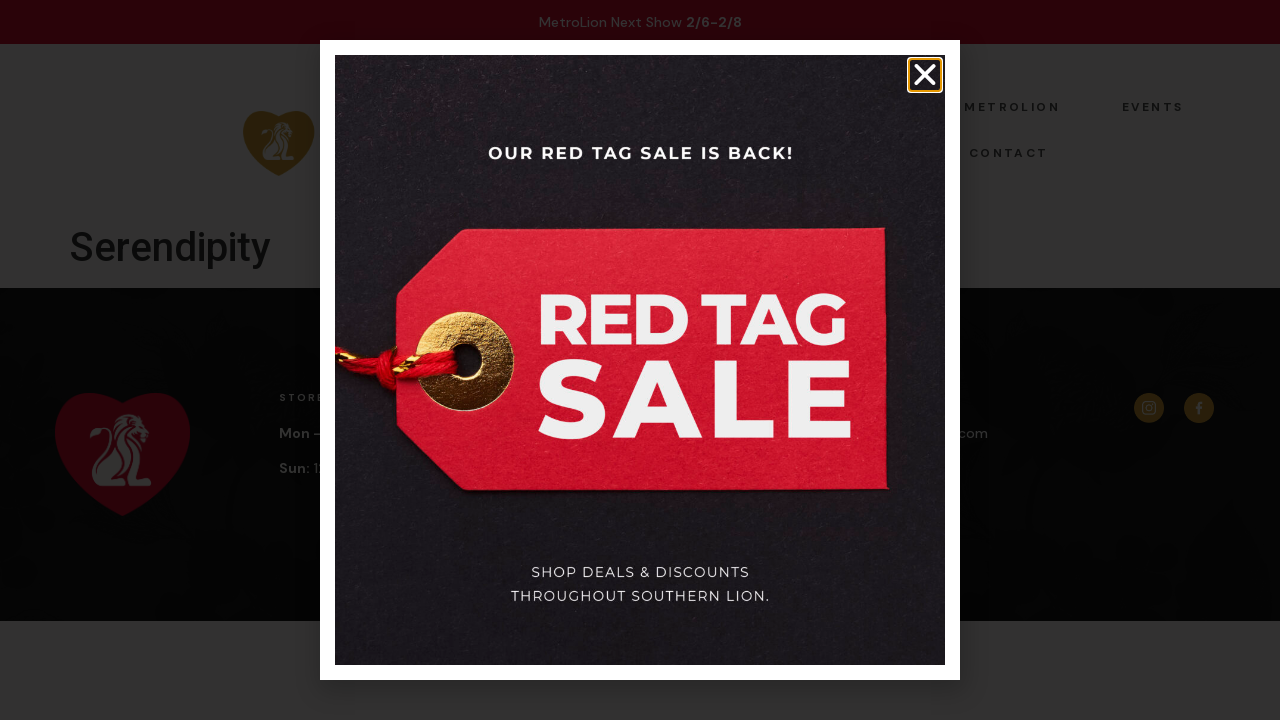

--- FILE ---
content_type: text/html; charset=UTF-8
request_url: https://southernlion.com/merchant/serendipity/
body_size: 11458
content:
<!doctype html>
<html lang="en-US">
<head>
	<meta charset="UTF-8">
	<meta name="viewport" content="width=device-width, initial-scale=1">
	<link rel="profile" href="https://gmpg.org/xfn/11">
	<title>Serendipity &#8211; Southern Lion</title>
<meta name='robots' content='max-image-preview:large' />
<link rel="alternate" type="application/rss+xml" title="Southern Lion &raquo; Feed" href="https://southernlion.com/feed/" />
<link rel="alternate" type="application/rss+xml" title="Southern Lion &raquo; Comments Feed" href="https://southernlion.com/comments/feed/" />
<link rel="alternate" type="application/rss+xml" title="Southern Lion &raquo; Serendipity Comments Feed" href="https://southernlion.com/merchant/serendipity/feed/" />
<script>
window._wpemojiSettings = {"baseUrl":"https:\/\/s.w.org\/images\/core\/emoji\/15.0.3\/72x72\/","ext":".png","svgUrl":"https:\/\/s.w.org\/images\/core\/emoji\/15.0.3\/svg\/","svgExt":".svg","source":{"concatemoji":"https:\/\/southernlion.com\/wp-includes\/js\/wp-emoji-release.min.js?ver=6.5.7"}};
/*! This file is auto-generated */
!function(i,n){var o,s,e;function c(e){try{var t={supportTests:e,timestamp:(new Date).valueOf()};sessionStorage.setItem(o,JSON.stringify(t))}catch(e){}}function p(e,t,n){e.clearRect(0,0,e.canvas.width,e.canvas.height),e.fillText(t,0,0);var t=new Uint32Array(e.getImageData(0,0,e.canvas.width,e.canvas.height).data),r=(e.clearRect(0,0,e.canvas.width,e.canvas.height),e.fillText(n,0,0),new Uint32Array(e.getImageData(0,0,e.canvas.width,e.canvas.height).data));return t.every(function(e,t){return e===r[t]})}function u(e,t,n){switch(t){case"flag":return n(e,"\ud83c\udff3\ufe0f\u200d\u26a7\ufe0f","\ud83c\udff3\ufe0f\u200b\u26a7\ufe0f")?!1:!n(e,"\ud83c\uddfa\ud83c\uddf3","\ud83c\uddfa\u200b\ud83c\uddf3")&&!n(e,"\ud83c\udff4\udb40\udc67\udb40\udc62\udb40\udc65\udb40\udc6e\udb40\udc67\udb40\udc7f","\ud83c\udff4\u200b\udb40\udc67\u200b\udb40\udc62\u200b\udb40\udc65\u200b\udb40\udc6e\u200b\udb40\udc67\u200b\udb40\udc7f");case"emoji":return!n(e,"\ud83d\udc26\u200d\u2b1b","\ud83d\udc26\u200b\u2b1b")}return!1}function f(e,t,n){var r="undefined"!=typeof WorkerGlobalScope&&self instanceof WorkerGlobalScope?new OffscreenCanvas(300,150):i.createElement("canvas"),a=r.getContext("2d",{willReadFrequently:!0}),o=(a.textBaseline="top",a.font="600 32px Arial",{});return e.forEach(function(e){o[e]=t(a,e,n)}),o}function t(e){var t=i.createElement("script");t.src=e,t.defer=!0,i.head.appendChild(t)}"undefined"!=typeof Promise&&(o="wpEmojiSettingsSupports",s=["flag","emoji"],n.supports={everything:!0,everythingExceptFlag:!0},e=new Promise(function(e){i.addEventListener("DOMContentLoaded",e,{once:!0})}),new Promise(function(t){var n=function(){try{var e=JSON.parse(sessionStorage.getItem(o));if("object"==typeof e&&"number"==typeof e.timestamp&&(new Date).valueOf()<e.timestamp+604800&&"object"==typeof e.supportTests)return e.supportTests}catch(e){}return null}();if(!n){if("undefined"!=typeof Worker&&"undefined"!=typeof OffscreenCanvas&&"undefined"!=typeof URL&&URL.createObjectURL&&"undefined"!=typeof Blob)try{var e="postMessage("+f.toString()+"("+[JSON.stringify(s),u.toString(),p.toString()].join(",")+"));",r=new Blob([e],{type:"text/javascript"}),a=new Worker(URL.createObjectURL(r),{name:"wpTestEmojiSupports"});return void(a.onmessage=function(e){c(n=e.data),a.terminate(),t(n)})}catch(e){}c(n=f(s,u,p))}t(n)}).then(function(e){for(var t in e)n.supports[t]=e[t],n.supports.everything=n.supports.everything&&n.supports[t],"flag"!==t&&(n.supports.everythingExceptFlag=n.supports.everythingExceptFlag&&n.supports[t]);n.supports.everythingExceptFlag=n.supports.everythingExceptFlag&&!n.supports.flag,n.DOMReady=!1,n.readyCallback=function(){n.DOMReady=!0}}).then(function(){return e}).then(function(){var e;n.supports.everything||(n.readyCallback(),(e=n.source||{}).concatemoji?t(e.concatemoji):e.wpemoji&&e.twemoji&&(t(e.twemoji),t(e.wpemoji)))}))}((window,document),window._wpemojiSettings);
</script>
<style id='wp-emoji-styles-inline-css'>

	img.wp-smiley, img.emoji {
		display: inline !important;
		border: none !important;
		box-shadow: none !important;
		height: 1em !important;
		width: 1em !important;
		margin: 0 0.07em !important;
		vertical-align: -0.1em !important;
		background: none !important;
		padding: 0 !important;
	}
</style>
<link rel='stylesheet' id='wp-block-library-css' href='https://southernlion.com/wp-includes/css/dist/block-library/style.min.css?ver=6.5.7' media='all' />
<style id='safe-svg-svg-icon-style-inline-css'>
.safe-svg-cover .safe-svg-inside{display:inline-block;max-width:100%}.safe-svg-cover svg{height:100%;max-height:100%;max-width:100%;width:100%}

</style>
<style id='classic-theme-styles-inline-css'>
/*! This file is auto-generated */
.wp-block-button__link{color:#fff;background-color:#32373c;border-radius:9999px;box-shadow:none;text-decoration:none;padding:calc(.667em + 2px) calc(1.333em + 2px);font-size:1.125em}.wp-block-file__button{background:#32373c;color:#fff;text-decoration:none}
</style>
<style id='global-styles-inline-css'>
body{--wp--preset--color--black: #000000;--wp--preset--color--cyan-bluish-gray: #abb8c3;--wp--preset--color--white: #ffffff;--wp--preset--color--pale-pink: #f78da7;--wp--preset--color--vivid-red: #cf2e2e;--wp--preset--color--luminous-vivid-orange: #ff6900;--wp--preset--color--luminous-vivid-amber: #fcb900;--wp--preset--color--light-green-cyan: #7bdcb5;--wp--preset--color--vivid-green-cyan: #00d084;--wp--preset--color--pale-cyan-blue: #8ed1fc;--wp--preset--color--vivid-cyan-blue: #0693e3;--wp--preset--color--vivid-purple: #9b51e0;--wp--preset--gradient--vivid-cyan-blue-to-vivid-purple: linear-gradient(135deg,rgba(6,147,227,1) 0%,rgb(155,81,224) 100%);--wp--preset--gradient--light-green-cyan-to-vivid-green-cyan: linear-gradient(135deg,rgb(122,220,180) 0%,rgb(0,208,130) 100%);--wp--preset--gradient--luminous-vivid-amber-to-luminous-vivid-orange: linear-gradient(135deg,rgba(252,185,0,1) 0%,rgba(255,105,0,1) 100%);--wp--preset--gradient--luminous-vivid-orange-to-vivid-red: linear-gradient(135deg,rgba(255,105,0,1) 0%,rgb(207,46,46) 100%);--wp--preset--gradient--very-light-gray-to-cyan-bluish-gray: linear-gradient(135deg,rgb(238,238,238) 0%,rgb(169,184,195) 100%);--wp--preset--gradient--cool-to-warm-spectrum: linear-gradient(135deg,rgb(74,234,220) 0%,rgb(151,120,209) 20%,rgb(207,42,186) 40%,rgb(238,44,130) 60%,rgb(251,105,98) 80%,rgb(254,248,76) 100%);--wp--preset--gradient--blush-light-purple: linear-gradient(135deg,rgb(255,206,236) 0%,rgb(152,150,240) 100%);--wp--preset--gradient--blush-bordeaux: linear-gradient(135deg,rgb(254,205,165) 0%,rgb(254,45,45) 50%,rgb(107,0,62) 100%);--wp--preset--gradient--luminous-dusk: linear-gradient(135deg,rgb(255,203,112) 0%,rgb(199,81,192) 50%,rgb(65,88,208) 100%);--wp--preset--gradient--pale-ocean: linear-gradient(135deg,rgb(255,245,203) 0%,rgb(182,227,212) 50%,rgb(51,167,181) 100%);--wp--preset--gradient--electric-grass: linear-gradient(135deg,rgb(202,248,128) 0%,rgb(113,206,126) 100%);--wp--preset--gradient--midnight: linear-gradient(135deg,rgb(2,3,129) 0%,rgb(40,116,252) 100%);--wp--preset--font-size--small: 13px;--wp--preset--font-size--medium: 20px;--wp--preset--font-size--large: 36px;--wp--preset--font-size--x-large: 42px;--wp--preset--spacing--20: 0.44rem;--wp--preset--spacing--30: 0.67rem;--wp--preset--spacing--40: 1rem;--wp--preset--spacing--50: 1.5rem;--wp--preset--spacing--60: 2.25rem;--wp--preset--spacing--70: 3.38rem;--wp--preset--spacing--80: 5.06rem;--wp--preset--shadow--natural: 6px 6px 9px rgba(0, 0, 0, 0.2);--wp--preset--shadow--deep: 12px 12px 50px rgba(0, 0, 0, 0.4);--wp--preset--shadow--sharp: 6px 6px 0px rgba(0, 0, 0, 0.2);--wp--preset--shadow--outlined: 6px 6px 0px -3px rgba(255, 255, 255, 1), 6px 6px rgba(0, 0, 0, 1);--wp--preset--shadow--crisp: 6px 6px 0px rgba(0, 0, 0, 1);}:where(.is-layout-flex){gap: 0.5em;}:where(.is-layout-grid){gap: 0.5em;}body .is-layout-flex{display: flex;}body .is-layout-flex{flex-wrap: wrap;align-items: center;}body .is-layout-flex > *{margin: 0;}body .is-layout-grid{display: grid;}body .is-layout-grid > *{margin: 0;}:where(.wp-block-columns.is-layout-flex){gap: 2em;}:where(.wp-block-columns.is-layout-grid){gap: 2em;}:where(.wp-block-post-template.is-layout-flex){gap: 1.25em;}:where(.wp-block-post-template.is-layout-grid){gap: 1.25em;}.has-black-color{color: var(--wp--preset--color--black) !important;}.has-cyan-bluish-gray-color{color: var(--wp--preset--color--cyan-bluish-gray) !important;}.has-white-color{color: var(--wp--preset--color--white) !important;}.has-pale-pink-color{color: var(--wp--preset--color--pale-pink) !important;}.has-vivid-red-color{color: var(--wp--preset--color--vivid-red) !important;}.has-luminous-vivid-orange-color{color: var(--wp--preset--color--luminous-vivid-orange) !important;}.has-luminous-vivid-amber-color{color: var(--wp--preset--color--luminous-vivid-amber) !important;}.has-light-green-cyan-color{color: var(--wp--preset--color--light-green-cyan) !important;}.has-vivid-green-cyan-color{color: var(--wp--preset--color--vivid-green-cyan) !important;}.has-pale-cyan-blue-color{color: var(--wp--preset--color--pale-cyan-blue) !important;}.has-vivid-cyan-blue-color{color: var(--wp--preset--color--vivid-cyan-blue) !important;}.has-vivid-purple-color{color: var(--wp--preset--color--vivid-purple) !important;}.has-black-background-color{background-color: var(--wp--preset--color--black) !important;}.has-cyan-bluish-gray-background-color{background-color: var(--wp--preset--color--cyan-bluish-gray) !important;}.has-white-background-color{background-color: var(--wp--preset--color--white) !important;}.has-pale-pink-background-color{background-color: var(--wp--preset--color--pale-pink) !important;}.has-vivid-red-background-color{background-color: var(--wp--preset--color--vivid-red) !important;}.has-luminous-vivid-orange-background-color{background-color: var(--wp--preset--color--luminous-vivid-orange) !important;}.has-luminous-vivid-amber-background-color{background-color: var(--wp--preset--color--luminous-vivid-amber) !important;}.has-light-green-cyan-background-color{background-color: var(--wp--preset--color--light-green-cyan) !important;}.has-vivid-green-cyan-background-color{background-color: var(--wp--preset--color--vivid-green-cyan) !important;}.has-pale-cyan-blue-background-color{background-color: var(--wp--preset--color--pale-cyan-blue) !important;}.has-vivid-cyan-blue-background-color{background-color: var(--wp--preset--color--vivid-cyan-blue) !important;}.has-vivid-purple-background-color{background-color: var(--wp--preset--color--vivid-purple) !important;}.has-black-border-color{border-color: var(--wp--preset--color--black) !important;}.has-cyan-bluish-gray-border-color{border-color: var(--wp--preset--color--cyan-bluish-gray) !important;}.has-white-border-color{border-color: var(--wp--preset--color--white) !important;}.has-pale-pink-border-color{border-color: var(--wp--preset--color--pale-pink) !important;}.has-vivid-red-border-color{border-color: var(--wp--preset--color--vivid-red) !important;}.has-luminous-vivid-orange-border-color{border-color: var(--wp--preset--color--luminous-vivid-orange) !important;}.has-luminous-vivid-amber-border-color{border-color: var(--wp--preset--color--luminous-vivid-amber) !important;}.has-light-green-cyan-border-color{border-color: var(--wp--preset--color--light-green-cyan) !important;}.has-vivid-green-cyan-border-color{border-color: var(--wp--preset--color--vivid-green-cyan) !important;}.has-pale-cyan-blue-border-color{border-color: var(--wp--preset--color--pale-cyan-blue) !important;}.has-vivid-cyan-blue-border-color{border-color: var(--wp--preset--color--vivid-cyan-blue) !important;}.has-vivid-purple-border-color{border-color: var(--wp--preset--color--vivid-purple) !important;}.has-vivid-cyan-blue-to-vivid-purple-gradient-background{background: var(--wp--preset--gradient--vivid-cyan-blue-to-vivid-purple) !important;}.has-light-green-cyan-to-vivid-green-cyan-gradient-background{background: var(--wp--preset--gradient--light-green-cyan-to-vivid-green-cyan) !important;}.has-luminous-vivid-amber-to-luminous-vivid-orange-gradient-background{background: var(--wp--preset--gradient--luminous-vivid-amber-to-luminous-vivid-orange) !important;}.has-luminous-vivid-orange-to-vivid-red-gradient-background{background: var(--wp--preset--gradient--luminous-vivid-orange-to-vivid-red) !important;}.has-very-light-gray-to-cyan-bluish-gray-gradient-background{background: var(--wp--preset--gradient--very-light-gray-to-cyan-bluish-gray) !important;}.has-cool-to-warm-spectrum-gradient-background{background: var(--wp--preset--gradient--cool-to-warm-spectrum) !important;}.has-blush-light-purple-gradient-background{background: var(--wp--preset--gradient--blush-light-purple) !important;}.has-blush-bordeaux-gradient-background{background: var(--wp--preset--gradient--blush-bordeaux) !important;}.has-luminous-dusk-gradient-background{background: var(--wp--preset--gradient--luminous-dusk) !important;}.has-pale-ocean-gradient-background{background: var(--wp--preset--gradient--pale-ocean) !important;}.has-electric-grass-gradient-background{background: var(--wp--preset--gradient--electric-grass) !important;}.has-midnight-gradient-background{background: var(--wp--preset--gradient--midnight) !important;}.has-small-font-size{font-size: var(--wp--preset--font-size--small) !important;}.has-medium-font-size{font-size: var(--wp--preset--font-size--medium) !important;}.has-large-font-size{font-size: var(--wp--preset--font-size--large) !important;}.has-x-large-font-size{font-size: var(--wp--preset--font-size--x-large) !important;}
.wp-block-navigation a:where(:not(.wp-element-button)){color: inherit;}
:where(.wp-block-post-template.is-layout-flex){gap: 1.25em;}:where(.wp-block-post-template.is-layout-grid){gap: 1.25em;}
:where(.wp-block-columns.is-layout-flex){gap: 2em;}:where(.wp-block-columns.is-layout-grid){gap: 2em;}
.wp-block-pullquote{font-size: 1.5em;line-height: 1.6;}
</style>
<link rel='stylesheet' id='hello-elementor-css' href='https://southernlion.com/wp-content/themes/hello-elementor/style.min.css?ver=2.7.1' media='all' />
<link rel='stylesheet' id='hello-elementor-theme-style-css' href='https://southernlion.com/wp-content/themes/hello-elementor/theme.min.css?ver=2.7.1' media='all' />
<link rel='stylesheet' id='elementor-frontend-css' href='https://southernlion.com/wp-content/plugins/elementor/assets/css/frontend-lite.min.css?ver=3.22.3' media='all' />
<link rel='stylesheet' id='elementor-post-5-css' href='https://southernlion.com/wp-content/uploads/elementor/css/post-5.css?ver=1762984369' media='all' />
<link rel='stylesheet' id='elementor-icons-css' href='https://southernlion.com/wp-content/plugins/elementor/assets/lib/eicons/css/elementor-icons.min.css?ver=5.30.0' media='all' />
<link rel='stylesheet' id='swiper-css' href='https://southernlion.com/wp-content/plugins/elementor/assets/lib/swiper/v8/css/swiper.min.css?ver=8.4.5' media='all' />
<link rel='stylesheet' id='elementor-pro-css' href='https://southernlion.com/wp-content/plugins/elementor-pro/assets/css/frontend-lite.min.css?ver=3.22.1' media='all' />
<link rel='stylesheet' id='elementor-global-css' href='https://southernlion.com/wp-content/uploads/elementor/css/global.css?ver=1764950834' media='all' />
<link rel='stylesheet' id='elementor-post-1332-css' href='https://southernlion.com/wp-content/uploads/elementor/css/post-1332.css?ver=1768851669' media='all' />
<link rel='stylesheet' id='elementor-post-90-css' href='https://southernlion.com/wp-content/uploads/elementor/css/post-90.css?ver=1768849780' media='all' />
<link rel='stylesheet' id='elementor-post-3117-css' href='https://southernlion.com/wp-content/uploads/elementor/css/post-3117.css?ver=1768853898' media='all' />
<link rel='stylesheet' id='elementor-post-2936-css' href='https://southernlion.com/wp-content/uploads/elementor/css/post-2936.css?ver=1766511678' media='all' />
<link rel='stylesheet' id='elementor-post-2932-css' href='https://southernlion.com/wp-content/uploads/elementor/css/post-2932.css?ver=1768852258' media='all' />
<link rel='stylesheet' id='elementor-post-2152-css' href='https://southernlion.com/wp-content/uploads/elementor/css/post-2152.css?ver=1762984370' media='all' />
<link rel='stylesheet' id='elementor-post-2104-css' href='https://southernlion.com/wp-content/uploads/elementor/css/post-2104.css?ver=1762984370' media='all' />
<link rel='stylesheet' id='elementor-post-1956-css' href='https://southernlion.com/wp-content/uploads/elementor/css/post-1956.css?ver=1762984370' media='all' />
<link rel='stylesheet' id='hello-elementor-child-style-css' href='https://southernlion.com/wp-content/themes/hello-theme-child-master/style.css?ver=2.0.0' media='all' />
<link rel='stylesheet' id='google-fonts-1-css' href='https://fonts.googleapis.com/css?family=DM+Sans%3A100%2C100italic%2C200%2C200italic%2C300%2C300italic%2C400%2C400italic%2C500%2C500italic%2C600%2C600italic%2C700%2C700italic%2C800%2C800italic%2C900%2C900italic%7CRoboto%3A100%2C100italic%2C200%2C200italic%2C300%2C300italic%2C400%2C400italic%2C500%2C500italic%2C600%2C600italic%2C700%2C700italic%2C800%2C800italic%2C900%2C900italic&#038;display=swap&#038;ver=6.5.7' media='all' />
<link rel='stylesheet' id='elementor-icons-shared-0-css' href='https://southernlion.com/wp-content/plugins/elementor/assets/lib/font-awesome/css/fontawesome.min.css?ver=5.15.3' media='all' />
<link rel='stylesheet' id='elementor-icons-fa-solid-css' href='https://southernlion.com/wp-content/plugins/elementor/assets/lib/font-awesome/css/solid.min.css?ver=5.15.3' media='all' />
<link rel="preconnect" href="https://fonts.gstatic.com/" crossorigin><script src="https://southernlion.com/wp-includes/js/jquery/jquery.min.js?ver=3.7.1" id="jquery-core-js"></script>
<script src="https://southernlion.com/wp-includes/js/jquery/jquery-migrate.min.js?ver=3.4.1" id="jquery-migrate-js"></script>
<link rel="https://api.w.org/" href="https://southernlion.com/wp-json/" /><link rel="alternate" type="application/json" href="https://southernlion.com/wp-json/wp/v2/merchant/1612" /><link rel="EditURI" type="application/rsd+xml" title="RSD" href="https://southernlion.com/xmlrpc.php?rsd" />
<meta name="generator" content="WordPress 6.5.7" />
<link rel="canonical" href="https://southernlion.com/merchant/serendipity/" />
<link rel='shortlink' href='https://southernlion.com/?p=1612' />
<link rel="alternate" type="application/json+oembed" href="https://southernlion.com/wp-json/oembed/1.0/embed?url=https%3A%2F%2Fsouthernlion.com%2Fmerchant%2Fserendipity%2F" />
<link rel="alternate" type="text/xml+oembed" href="https://southernlion.com/wp-json/oembed/1.0/embed?url=https%3A%2F%2Fsouthernlion.com%2Fmerchant%2Fserendipity%2F&#038;format=xml" />
<meta name="generator" content="Elementor 3.22.3; features: e_optimized_assets_loading, e_optimized_css_loading, additional_custom_breakpoints; settings: css_print_method-external, google_font-enabled, font_display-swap">
<script>
jQuery(document).ready(function(){
	
		//HEADER SCROLL
	var navbar = document.querySelector('.slNav');
  window.onscroll = function() {
		// pageYOffset or scrollY
		if (window.pageYOffset > 10) {
			navbar.classList.add('scrolled')
		} else {
			navbar.classList.remove('scrolled')
		}
	}
	
			//HEADER SCROLL
	var navbarnew = document.querySelector('.slNavNew');
  window.onscroll = function() {
		// pageYOffset or scrollY
		if (window.pageYOffset > 10) {
			navbarnew.classList.add('scrollednew')
		} else {
			navbarnew.classList.remove('scrollednew')
		}
	}
		
		
		//OUR HISTORY SECTION
		 jQuery('#historyStarted').on("click", function() {
			jQuery('.historySelect').removeClass('historyActive');
			jQuery('#historyStarted').addClass('historyActive');
			jQuery('.historyContent').hide();
			jQuery('#historyStartedContent').show();
		});
	  jQuery('#historyFamily').on("click", function() {
			jQuery('.historySelect').removeClass('historyActive');
			jQuery('#historyFamily').addClass('historyActive');
			jQuery('.historyContent').hide();
			jQuery('#historyFamilyContent').show();
		});
	  jQuery('#historyPop').on("click", function() {
			jQuery('.historySelect').removeClass('historyActive');
			jQuery('#historyPop').addClass('historyActive');
			jQuery('.historyContent').hide();
			jQuery('#historyPopContent').show();
		});
	  jQuery('#historyOpening').on("click", function() {
			jQuery('.historySelect').removeClass('historyActive');
			jQuery('#historyOpening').addClass('historyActive');
			jQuery('.historyContent').hide();
			jQuery('#historyOpeningContent').show();
		});
		
		
		
			//AMENITIES SECTION
			
		jQuery('.amenitiesContent').hide();
		jQuery('#amenitiesCafeContent').show();
			
		 jQuery('#amenitiesCafe').on("click", function() {
			jQuery('.amenitiesSelect').removeClass('amenitiesActive');
			jQuery('#amenitiesCafe').addClass('amenitiesActive');
			jQuery('.amenitiesContent').hide();
			jQuery('#amenitiesCafeContent').show();
		});
	  jQuery('#amenitiesCave').on("click", function() {
			jQuery('.amenitiesSelect').removeClass('amenitiesActive');
			jQuery('#amenitiesCave').addClass('amenitiesActive');
			jQuery('.amenitiesContent').hide();
			jQuery('#amenitiesCaveContent').show();
		});
	  jQuery('#amenitiesDesign').on("click", function() {
			jQuery('.amenitiesSelect').removeClass('amenitiesActive');
			jQuery('#amenitiesDesign').addClass('amenitiesActive');
			jQuery('.amenitiesContent').hide();
			jQuery('#amenitiesDesignContent').show();
		});
	  jQuery('#amenitiesMeeting').on("click", function() {
			jQuery('.amenitiesSelect').removeClass('amenitiesActive');
			jQuery('#amenitiesMeeting').addClass('amenitiesActive');
			jQuery('.amenitiesContent').hide();
			jQuery('#amenitiesMeetingContent').show();
		});
		
});

</script>
<!-- Google tag (gtag.js) -->
<script async src="https://www.googletagmanager.com/gtag/js?id=G-L4FKBS6F0N"></script>
<script>
  window.dataLayer = window.dataLayer || [];
  function gtag(){dataLayer.push(arguments);}
  gtag('js', new Date());

  gtag('config', 'G-L4FKBS6F0N');
</script>
<style>

	.historyActive, .amenitiesActive{
		background-color: white !important;
		border-radius: 3px;
	}
	
	.scrollednew{
		box-shadow: rgba(99, 99, 99, 0.2) 0px 2px 8px 0px;
	}
	
	.scrollednew .e-con-inner{
		padding: 25px 0 !important;
		transition: padding 0.3s ease-in-out;
	}
	
	.slNavNew .e-con-inner{
		transition: padding 0.2s ease-in-out;
	}

</style>

<!-- Meta Pixel Code -->
<script type='text/javascript'>
!function(f,b,e,v,n,t,s){if(f.fbq)return;n=f.fbq=function(){n.callMethod?
n.callMethod.apply(n,arguments):n.queue.push(arguments)};if(!f._fbq)f._fbq=n;
n.push=n;n.loaded=!0;n.version='2.0';n.queue=[];t=b.createElement(e);t.async=!0;
t.src=v;s=b.getElementsByTagName(e)[0];s.parentNode.insertBefore(t,s)}(window,
document,'script','https://connect.facebook.net/en_US/fbevents.js?v=next');
</script>
<!-- End Meta Pixel Code -->

      <script type='text/javascript'>
        var url = window.location.origin + '?ob=open-bridge';
        fbq('set', 'openbridge', '297948629574994', url);
      </script>
    <script type='text/javascript'>fbq('init', '297948629574994', {}, {
    "agent": "wordpress-6.5.7-3.0.13"
})</script><script type='text/javascript'>
    fbq('track', 'PageView', []);
  </script>
<!-- Meta Pixel Code -->
<noscript>
<img height="1" width="1" style="display:none" alt="fbpx"
src="https://www.facebook.com/tr?id=297948629574994&ev=PageView&noscript=1" />
</noscript>
<!-- End Meta Pixel Code -->
<link rel="icon" href="https://southernlion.com/wp-content/uploads/2023/06/SL-favicon.png" sizes="32x32" />
<link rel="icon" href="https://southernlion.com/wp-content/uploads/2023/06/SL-favicon.png" sizes="192x192" />
<link rel="apple-touch-icon" href="https://southernlion.com/wp-content/uploads/2023/06/SL-favicon.png" />
<meta name="msapplication-TileImage" content="https://southernlion.com/wp-content/uploads/2023/06/SL-favicon.png" />
<style id="wpforms-css-vars-root">
				:root {
					--wpforms-field-border-radius: 3px;
--wpforms-field-border-style: solid;
--wpforms-field-border-size: 1px;
--wpforms-field-background-color: #ffffff;
--wpforms-field-border-color: rgba( 0, 0, 0, 0.25 );
--wpforms-field-border-color-spare: rgba( 0, 0, 0, 0.25 );
--wpforms-field-text-color: rgba( 0, 0, 0, 0.7 );
--wpforms-field-menu-color: #ffffff;
--wpforms-label-color: rgba( 0, 0, 0, 0.85 );
--wpforms-label-sublabel-color: rgba( 0, 0, 0, 0.55 );
--wpforms-label-error-color: #d63637;
--wpforms-button-border-radius: 3px;
--wpforms-button-border-style: none;
--wpforms-button-border-size: 1px;
--wpforms-button-background-color: #066aab;
--wpforms-button-border-color: #066aab;
--wpforms-button-text-color: #ffffff;
--wpforms-page-break-color: #066aab;
--wpforms-background-image: none;
--wpforms-background-position: center center;
--wpforms-background-repeat: no-repeat;
--wpforms-background-size: cover;
--wpforms-background-width: 100px;
--wpforms-background-height: 100px;
--wpforms-background-color: rgba( 0, 0, 0, 0 );
--wpforms-background-url: none;
--wpforms-container-padding: 0px;
--wpforms-container-border-style: none;
--wpforms-container-border-width: 1px;
--wpforms-container-border-color: #000000;
--wpforms-container-border-radius: 3px;
--wpforms-field-size-input-height: 43px;
--wpforms-field-size-input-spacing: 15px;
--wpforms-field-size-font-size: 16px;
--wpforms-field-size-line-height: 19px;
--wpforms-field-size-padding-h: 14px;
--wpforms-field-size-checkbox-size: 16px;
--wpforms-field-size-sublabel-spacing: 5px;
--wpforms-field-size-icon-size: 1;
--wpforms-label-size-font-size: 16px;
--wpforms-label-size-line-height: 19px;
--wpforms-label-size-sublabel-font-size: 14px;
--wpforms-label-size-sublabel-line-height: 17px;
--wpforms-button-size-font-size: 17px;
--wpforms-button-size-height: 41px;
--wpforms-button-size-padding-h: 15px;
--wpforms-button-size-margin-top: 10px;
--wpforms-container-shadow-size-box-shadow: none;

				}
			</style></head>
<body class="merchant-template-default single single-merchant postid-1612 elementor-default elementor-kit-5">


<a class="skip-link screen-reader-text" href="#content">Skip to content</a>

		<div data-elementor-type="header" data-elementor-id="1332" class="elementor elementor-1332 elementor-location-header" data-elementor-post-type="elementor_library">
			<div class="elementor-element elementor-element-33cb56c e-flex e-con-boxed e-con e-parent" data-id="33cb56c" data-element_type="container" data-settings="{&quot;background_background&quot;:&quot;classic&quot;}">
					<div class="e-con-inner">
				<div class="elementor-element elementor-element-a98b3eb elementor-widget elementor-widget-heading" data-id="a98b3eb" data-element_type="widget" data-widget_type="heading.default">
				<div class="elementor-widget-container">
			<style>/*! elementor - v3.22.0 - 26-06-2024 */
.elementor-heading-title{padding:0;margin:0;line-height:1}.elementor-widget-heading .elementor-heading-title[class*=elementor-size-]>a{color:inherit;font-size:inherit;line-height:inherit}.elementor-widget-heading .elementor-heading-title.elementor-size-small{font-size:15px}.elementor-widget-heading .elementor-heading-title.elementor-size-medium{font-size:19px}.elementor-widget-heading .elementor-heading-title.elementor-size-large{font-size:29px}.elementor-widget-heading .elementor-heading-title.elementor-size-xl{font-size:39px}.elementor-widget-heading .elementor-heading-title.elementor-size-xxl{font-size:59px}</style><div class="elementor-heading-title elementor-size-default">MetroLion Next Show <b>2/6-2/8</b></div>		</div>
				</div>
					</div>
				</div>
		<div class="elementor-element elementor-element-6be6d5e slNavNew e-flex e-con-boxed e-con e-parent" data-id="6be6d5e" data-element_type="container" data-settings="{&quot;background_background&quot;:&quot;classic&quot;,&quot;sticky&quot;:&quot;top&quot;,&quot;sticky_on&quot;:[&quot;desktop&quot;,&quot;tablet&quot;,&quot;mobile&quot;],&quot;sticky_offset&quot;:0,&quot;sticky_effects_offset&quot;:0}">
					<div class="e-con-inner">
				<div class="elementor-element elementor-element-af627ba animated-slow elementor-invisible elementor-widget elementor-widget-image" data-id="af627ba" data-element_type="widget" data-settings="{&quot;_animation&quot;:&quot;fadeIn&quot;}" data-widget_type="image.default">
				<div class="elementor-widget-container">
			<style>/*! elementor - v3.22.0 - 26-06-2024 */
.elementor-widget-image{text-align:center}.elementor-widget-image a{display:inline-block}.elementor-widget-image a img[src$=".svg"]{width:48px}.elementor-widget-image img{vertical-align:middle;display:inline-block}</style>											<a href="https://southernlion.com">
							<img fetchpriority="high" width="800" height="281" src="https://southernlion.com/wp-content/uploads/2024/07/stl-vday-logo-01-1024x360.png" class="attachment-large size-large wp-image-3106" alt="" srcset="https://southernlion.com/wp-content/uploads/2024/07/stl-vday-logo-01-1024x360.png 1024w, https://southernlion.com/wp-content/uploads/2024/07/stl-vday-logo-01-300x105.png 300w, https://southernlion.com/wp-content/uploads/2024/07/stl-vday-logo-01-768x270.png 768w, https://southernlion.com/wp-content/uploads/2024/07/stl-vday-logo-01.png 1474w" sizes="(max-width: 800px) 100vw, 800px" />								</a>
													</div>
				</div>
				<div class="elementor-element elementor-element-603ab9a elementor-nav-menu--stretch animated-slow elementor-nav-menu__align-center elementor-nav-menu--dropdown-tablet elementor-nav-menu__text-align-aside elementor-nav-menu--toggle elementor-nav-menu--burger elementor-invisible elementor-widget elementor-widget-nav-menu" data-id="603ab9a" data-element_type="widget" data-settings="{&quot;full_width&quot;:&quot;stretch&quot;,&quot;_animation&quot;:&quot;fadeIn&quot;,&quot;_animation_delay&quot;:250,&quot;layout&quot;:&quot;horizontal&quot;,&quot;submenu_icon&quot;:{&quot;value&quot;:&quot;&lt;i class=\&quot;fas fa-caret-down\&quot;&gt;&lt;\/i&gt;&quot;,&quot;library&quot;:&quot;fa-solid&quot;},&quot;toggle&quot;:&quot;burger&quot;}" data-widget_type="nav-menu.default">
				<div class="elementor-widget-container">
			<link rel="stylesheet" href="https://southernlion.com/wp-content/plugins/elementor-pro/assets/css/widget-nav-menu.min.css">			<nav class="elementor-nav-menu--main elementor-nav-menu__container elementor-nav-menu--layout-horizontal e--pointer-none e--animation-slow">
				<ul id="menu-1-603ab9a" class="elementor-nav-menu"><li class="menu-item menu-item-type-custom menu-item-object-custom menu-item-has-children menu-item-1341"><a href="#" class="elementor-item elementor-item-anchor">ABOUT</a>
<ul class="sub-menu elementor-nav-menu--dropdown">
	<li class="menu-item menu-item-type-post_type menu-item-object-page menu-item-1340"><a href="https://southernlion.com/our-story/" class="elementor-sub-item">Southern Lion</a></li>
	<li class="menu-item menu-item-type-post_type menu-item-object-page menu-item-1339"><a href="https://southernlion.com/merchants/" class="elementor-sub-item">Merchants</a></li>
	<li class="menu-item menu-item-type-post_type menu-item-object-page menu-item-1338"><a href="https://southernlion.com/press-media/" class="elementor-sub-item">Press &#038; Media</a></li>
	<li class="menu-item menu-item-type-custom menu-item-object-custom menu-item-2110"><a href="https://southernlion.webgiftcardsales.com/" class="elementor-sub-item">Gift Cards</a></li>
</ul>
</li>
<li class="menu-item menu-item-type-post_type menu-item-object-page menu-item-1337"><a href="https://southernlion.com/amenities/" class="elementor-item">AMENITIES</a></li>
<li class="menu-item menu-item-type-post_type menu-item-object-page menu-item-1765"><a href="https://southernlion.com/metrolion/" class="elementor-item">METROLION</a></li>
<li class="menu-item menu-item-type-post_type menu-item-object-page menu-item-2847"><a href="https://southernlion.com/events/" class="elementor-item">EVENTS</a></li>
<li class="menu-item menu-item-type-post_type menu-item-object-page menu-item-2375"><a href="https://southernlion.com/gallery/" class="elementor-item">GALLERY</a></li>
<li class="menu-item menu-item-type-post_type menu-item-object-page menu-item-1336"><a href="https://southernlion.com/contact/" class="elementor-item">CONTACT</a></li>
</ul>			</nav>
					<div class="elementor-menu-toggle" role="button" tabindex="0" aria-label="Menu Toggle" aria-expanded="false">
			<i aria-hidden="true" role="presentation" class="elementor-menu-toggle__icon--open eicon-menu-bar"></i><i aria-hidden="true" role="presentation" class="elementor-menu-toggle__icon--close eicon-close"></i>			<span class="elementor-screen-only">Menu</span>
		</div>
					<nav class="elementor-nav-menu--dropdown elementor-nav-menu__container" aria-hidden="true">
				<ul id="menu-2-603ab9a" class="elementor-nav-menu"><li class="menu-item menu-item-type-custom menu-item-object-custom menu-item-has-children menu-item-1341"><a href="#" class="elementor-item elementor-item-anchor" tabindex="-1">ABOUT</a>
<ul class="sub-menu elementor-nav-menu--dropdown">
	<li class="menu-item menu-item-type-post_type menu-item-object-page menu-item-1340"><a href="https://southernlion.com/our-story/" class="elementor-sub-item" tabindex="-1">Southern Lion</a></li>
	<li class="menu-item menu-item-type-post_type menu-item-object-page menu-item-1339"><a href="https://southernlion.com/merchants/" class="elementor-sub-item" tabindex="-1">Merchants</a></li>
	<li class="menu-item menu-item-type-post_type menu-item-object-page menu-item-1338"><a href="https://southernlion.com/press-media/" class="elementor-sub-item" tabindex="-1">Press &#038; Media</a></li>
	<li class="menu-item menu-item-type-custom menu-item-object-custom menu-item-2110"><a href="https://southernlion.webgiftcardsales.com/" class="elementor-sub-item" tabindex="-1">Gift Cards</a></li>
</ul>
</li>
<li class="menu-item menu-item-type-post_type menu-item-object-page menu-item-1337"><a href="https://southernlion.com/amenities/" class="elementor-item" tabindex="-1">AMENITIES</a></li>
<li class="menu-item menu-item-type-post_type menu-item-object-page menu-item-1765"><a href="https://southernlion.com/metrolion/" class="elementor-item" tabindex="-1">METROLION</a></li>
<li class="menu-item menu-item-type-post_type menu-item-object-page menu-item-2847"><a href="https://southernlion.com/events/" class="elementor-item" tabindex="-1">EVENTS</a></li>
<li class="menu-item menu-item-type-post_type menu-item-object-page menu-item-2375"><a href="https://southernlion.com/gallery/" class="elementor-item" tabindex="-1">GALLERY</a></li>
<li class="menu-item menu-item-type-post_type menu-item-object-page menu-item-1336"><a href="https://southernlion.com/contact/" class="elementor-item" tabindex="-1">CONTACT</a></li>
</ul>			</nav>
				</div>
				</div>
					</div>
				</div>
				</div>
		
<main id="content" class="site-main post-1612 merchant type-merchant status-publish hentry">
			<header class="page-header">
			<h1 class="entry-title">Serendipity</h1>		</header>
		<div class="page-content">
				<div class="post-tags">
					</div>
			</div>

	</main>

			<div data-elementor-type="footer" data-elementor-id="90" class="elementor elementor-90 elementor-location-footer" data-elementor-post-type="elementor_library">
			<div class="elementor-element elementor-element-b99ac00 e-flex e-con-boxed e-con e-parent" data-id="b99ac00" data-element_type="container" data-settings="{&quot;background_background&quot;:&quot;classic&quot;}">
					<div class="e-con-inner">
		<div class="elementor-element elementor-element-5211fb0 e-con-full e-flex e-con e-child" data-id="5211fb0" data-element_type="container">
				<div class="elementor-element elementor-element-77a2793 elementor-widget elementor-widget-image" data-id="77a2793" data-element_type="widget" data-widget_type="image.default">
				<div class="elementor-widget-container">
													<img width="567" height="517" src="https://southernlion.com/wp-content/uploads/2023/05/stl-heart-logo-01.png" class="attachment-large size-large wp-image-3111" alt="STL Heart Logo" srcset="https://southernlion.com/wp-content/uploads/2023/05/stl-heart-logo-01.png 567w, https://southernlion.com/wp-content/uploads/2023/05/stl-heart-logo-01-300x274.png 300w" sizes="(max-width: 567px) 100vw, 567px" />													</div>
				</div>
				</div>
		<div class="elementor-element elementor-element-3cc6803 e-con-full e-flex e-con e-child" data-id="3cc6803" data-element_type="container">
				<div class="elementor-element elementor-element-7bc3866 elementor-widget elementor-widget-heading" data-id="7bc3866" data-element_type="widget" data-widget_type="heading.default">
				<div class="elementor-widget-container">
			<h2 class="elementor-heading-title elementor-size-default">STORE HOURS</h2>		</div>
				</div>
				<div class="elementor-element elementor-element-3727ace elementor-widget elementor-widget-text-editor" data-id="3727ace" data-element_type="widget" data-widget_type="text-editor.default">
				<div class="elementor-widget-container">
			<style>/*! elementor - v3.22.0 - 26-06-2024 */
.elementor-widget-text-editor.elementor-drop-cap-view-stacked .elementor-drop-cap{background-color:#69727d;color:#fff}.elementor-widget-text-editor.elementor-drop-cap-view-framed .elementor-drop-cap{color:#69727d;border:3px solid;background-color:transparent}.elementor-widget-text-editor:not(.elementor-drop-cap-view-default) .elementor-drop-cap{margin-top:8px}.elementor-widget-text-editor:not(.elementor-drop-cap-view-default) .elementor-drop-cap-letter{width:1em;height:1em}.elementor-widget-text-editor .elementor-drop-cap{float:left;text-align:center;line-height:1;font-size:50px}.elementor-widget-text-editor .elementor-drop-cap-letter{display:inline-block}</style>				<p><strong>Mon &#8211; Sat:</strong> 11:00am &#8211; 6:00pm</p><p><strong>Sun:</strong> 12:00pm &#8211; 6:00pm</p>						</div>
				</div>
				</div>
		<div class="elementor-element elementor-element-d991552 e-con-full e-flex e-con e-child" data-id="d991552" data-element_type="container">
				<div class="elementor-element elementor-element-639c1d1 elementor-widget elementor-widget-heading" data-id="639c1d1" data-element_type="widget" data-widget_type="heading.default">
				<div class="elementor-widget-container">
			<h2 class="elementor-heading-title elementor-size-default">VISIT US</h2>		</div>
				</div>
				<div class="elementor-element elementor-element-127a575 elementor-widget elementor-widget-text-editor" data-id="127a575" data-element_type="widget" data-widget_type="text-editor.default">
				<div class="elementor-widget-container">
							<p>11033 Carolina Pl Pkwy</p><p>Pineville, NC 28134</p>						</div>
				</div>
				</div>
		<div class="elementor-element elementor-element-181906d e-con-full e-flex e-con e-child" data-id="181906d" data-element_type="container">
				<div class="elementor-element elementor-element-a2e36f5 elementor-widget elementor-widget-heading" data-id="a2e36f5" data-element_type="widget" data-widget_type="heading.default">
				<div class="elementor-widget-container">
			<h2 class="elementor-heading-title elementor-size-default">CONTACT US</h2>		</div>
				</div>
				<div class="elementor-element elementor-element-0a6ea36 elementor-widget elementor-widget-text-editor" data-id="0a6ea36" data-element_type="widget" data-widget_type="text-editor.default">
				<div class="elementor-widget-container">
							<p><a href="mailto:inquiry@southernlion.com" target="_blank" rel="noopener">inquiry@<wbr />southernlion.com</a></p><p><a href="tel:9805008775">(980) 500-8775</a></p>						</div>
				</div>
				</div>
		<div class="elementor-element elementor-element-029dbd5 e-con-full elementor-hidden-tablet elementor-hidden-mobile e-flex e-con e-child" data-id="029dbd5" data-element_type="container">
				</div>
		<div class="elementor-element elementor-element-34d0cc7 e-con-full e-flex e-con e-child" data-id="34d0cc7" data-element_type="container">
				<div class="elementor-element elementor-element-84fd816 elementor-widget__width-auto elementor-widget elementor-widget-image" data-id="84fd816" data-element_type="widget" data-widget_type="image.default">
				<div class="elementor-widget-container">
														<a href="https://www.instagram.com/southernlioncharlotte/" target="_blank">
							<img width="111" height="112" src="https://southernlion.com/wp-content/uploads/2023/05/STL-0005_Welcome-Email_06_Brand-Social-Link.png" class="attachment-large size-large wp-image-735" alt="" />								</a>
													</div>
				</div>
				<div class="elementor-element elementor-element-ca32d2f elementor-widget__width-auto elementor-widget elementor-widget-image" data-id="ca32d2f" data-element_type="widget" data-widget_type="image.default">
				<div class="elementor-widget-container">
														<a href="https://www.facebook.com/southernlioncharlotte" target="_blank">
							<img width="111" height="111" src="https://southernlion.com/wp-content/uploads/2023/05/STL-0005_Welcome-Email_07_Brand-Social-Link.png" class="attachment-large size-large wp-image-734" alt="" />								</a>
													</div>
				</div>
				</div>
					</div>
				</div>
				</div>
		
		<div data-elementor-type="popup" data-elementor-id="3117" class="elementor elementor-3117 elementor-location-popup" data-elementor-settings="{&quot;a11y_navigation&quot;:&quot;yes&quot;,&quot;triggers&quot;:{&quot;page_load_delay&quot;:5,&quot;page_load&quot;:&quot;yes&quot;},&quot;timing&quot;:{&quot;times_times&quot;:1,&quot;times&quot;:&quot;yes&quot;,&quot;schedule_start_date&quot;:&quot;2026-01-19 12:00&quot;,&quot;schedule_end_date&quot;:&quot;2026-02-10 18:00&quot;,&quot;schedule&quot;:&quot;yes&quot;,&quot;schedule_timezone&quot;:&quot;site&quot;,&quot;schedule_server_datetime&quot;:&quot;2026-01-30 19:15:36&quot;}}" data-elementor-post-type="elementor_library">
			<div class="elementor-element elementor-element-e68dec7 e-flex e-con-boxed e-con e-parent" data-id="e68dec7" data-element_type="container" data-settings="{&quot;background_background&quot;:&quot;classic&quot;}">
					<div class="e-con-inner">
				<div class="elementor-element elementor-element-60d9262 elementor-widget elementor-widget-image" data-id="60d9262" data-element_type="widget" data-widget_type="image.default">
				<div class="elementor-widget-container">
													<img width="567" height="517" src="https://southernlion.com/wp-content/uploads/2023/05/stl-heart-logo-01.png" class="attachment-large size-large wp-image-3111" alt="STL Heart Logo" srcset="https://southernlion.com/wp-content/uploads/2023/05/stl-heart-logo-01.png 567w, https://southernlion.com/wp-content/uploads/2023/05/stl-heart-logo-01-300x274.png 300w" sizes="(max-width: 567px) 100vw, 567px" />													</div>
				</div>
		<div class="elementor-element elementor-element-2a8eed6 e-con-full e-flex e-con e-child" data-id="2a8eed6" data-element_type="container">
				<div class="elementor-element elementor-element-f307c43 elementor-widget elementor-widget-heading" data-id="f307c43" data-element_type="widget" data-widget_type="heading.default">
				<div class="elementor-widget-container">
			<h2 class="elementor-heading-title elementor-size-default">Coming to Southern Lion</h2>		</div>
				</div>
				<div class="elementor-element elementor-element-fde5c36 elementor-widget elementor-widget-heading" data-id="fde5c36" data-element_type="widget" data-widget_type="heading.default">
				<div class="elementor-widget-container">
			<h2 class="elementor-heading-title elementor-size-default">2/10/2026<br>6-8pm</h2>		</div>
				</div>
				</div>
				<div class="elementor-element elementor-element-4966c7c elementor-widget elementor-widget-heading" data-id="4966c7c" data-element_type="widget" data-widget_type="heading.default">
				<div class="elementor-widget-container">
			<h2 class="elementor-heading-title elementor-size-default"><div>Southern&nbsp;Lion Sip and Shop</div></h2>		</div>
				</div>
				<div class="elementor-element elementor-element-d1b05dd elementor-widget elementor-widget-heading" data-id="d1b05dd" data-element_type="widget" data-widget_type="heading.default">
				<div class="elementor-widget-container">
			<h2 class="elementor-heading-title elementor-size-default">Join us as we stay open late just for you! Sip and Shop through the Southern Lion aisles!</h2>		</div>
				</div>
				<div class="elementor-element elementor-element-fdd932d elementor-widget__width-auto animated-slow elementor-align-center elementor-invisible elementor-widget elementor-widget-button" data-id="fdd932d" data-element_type="widget" data-settings="{&quot;_animation&quot;:&quot;fadeIn&quot;,&quot;_animation_delay&quot;:500}" data-widget_type="button.default">
				<div class="elementor-widget-container">
					<div class="elementor-button-wrapper">
			<a class="elementor-button elementor-button-link elementor-size-sm" href="https://southernlion.com/event/sip-and-shop/">
						<span class="elementor-button-content-wrapper">
									<span class="elementor-button-text">Learn More</span>
					</span>
					</a>
		</div>
				</div>
				</div>
					</div>
				</div>
				</div>
				<div data-elementor-type="popup" data-elementor-id="2936" class="elementor elementor-2936 elementor-location-popup" data-elementor-settings="{&quot;a11y_navigation&quot;:&quot;yes&quot;,&quot;triggers&quot;:{&quot;page_load_delay&quot;:1,&quot;page_load&quot;:&quot;yes&quot;},&quot;timing&quot;:{&quot;schedule_start_date&quot;:&quot;2025-12-23 07:00&quot;,&quot;schedule_end_date&quot;:&quot;2025-12-25 20:00&quot;,&quot;schedule&quot;:&quot;yes&quot;,&quot;times_times&quot;:1,&quot;times&quot;:&quot;yes&quot;,&quot;schedule_timezone&quot;:&quot;site&quot;,&quot;schedule_server_datetime&quot;:&quot;2026-01-30 19:15:36&quot;}}" data-elementor-post-type="elementor_library">
			<div class="elementor-element elementor-element-5f72546 e-flex e-con-boxed e-con e-parent" data-id="5f72546" data-element_type="container">
					<div class="e-con-inner">
				<div class="elementor-element elementor-element-c3c084c elementor-widget elementor-widget-image" data-id="c3c084c" data-element_type="widget" data-widget_type="image.default">
				<div class="elementor-widget-container">
													<img width="800" height="809" src="https://southernlion.com/wp-content/uploads/2025/12/image0-3-1013x1024.jpeg" class="attachment-large size-large wp-image-2937" alt="" srcset="https://southernlion.com/wp-content/uploads/2025/12/image0-3-1013x1024.jpeg 1013w, https://southernlion.com/wp-content/uploads/2025/12/image0-3-297x300.jpeg 297w, https://southernlion.com/wp-content/uploads/2025/12/image0-3-768x777.jpeg 768w, https://southernlion.com/wp-content/uploads/2025/12/image0-3.jpeg 1170w" sizes="(max-width: 800px) 100vw, 800px" />													</div>
				</div>
					</div>
				</div>
				</div>
				<div data-elementor-type="popup" data-elementor-id="2932" class="elementor elementor-2932 elementor-location-popup" data-elementor-settings="{&quot;a11y_navigation&quot;:&quot;yes&quot;,&quot;triggers&quot;:{&quot;page_load_delay&quot;:1,&quot;page_load&quot;:&quot;yes&quot;},&quot;timing&quot;:{&quot;schedule_start_date&quot;:&quot;2025-12-23 12:00&quot;,&quot;schedule_end_date&quot;:&quot;2026-01-31 12:00&quot;,&quot;schedule&quot;:&quot;yes&quot;,&quot;times_times&quot;:1,&quot;times&quot;:&quot;yes&quot;,&quot;schedule_timezone&quot;:&quot;site&quot;,&quot;schedule_server_datetime&quot;:&quot;2026-01-30 19:15:36&quot;}}" data-elementor-post-type="elementor_library">
			<div class="elementor-element elementor-element-07e19ec e-flex e-con-boxed e-con e-parent" data-id="07e19ec" data-element_type="container">
					<div class="e-con-inner">
				<div class="elementor-element elementor-element-b1eafcd elementor-widget elementor-widget-image" data-id="b1eafcd" data-element_type="widget" data-widget_type="image.default">
				<div class="elementor-widget-container">
													<img width="800" height="800" src="https://southernlion.com/wp-content/uploads/2025/12/red-tag-static-1024x1024.jpg" class="attachment-large size-large wp-image-2933" alt="" srcset="https://southernlion.com/wp-content/uploads/2025/12/red-tag-static-1024x1024.jpg 1024w, https://southernlion.com/wp-content/uploads/2025/12/red-tag-static-300x300.jpg 300w, https://southernlion.com/wp-content/uploads/2025/12/red-tag-static-150x150.jpg 150w, https://southernlion.com/wp-content/uploads/2025/12/red-tag-static-768x768.jpg 768w, https://southernlion.com/wp-content/uploads/2025/12/red-tag-static-1536x1536.jpg 1536w, https://southernlion.com/wp-content/uploads/2025/12/red-tag-static-2048x2048.jpg 2048w" sizes="(max-width: 800px) 100vw, 800px" />													</div>
				</div>
					</div>
				</div>
				</div>
				<div data-elementor-type="popup" data-elementor-id="2152" class="elementor elementor-2152 elementor-location-popup" data-elementor-settings="{&quot;a11y_navigation&quot;:&quot;yes&quot;,&quot;triggers&quot;:{&quot;page_load_delay&quot;:1,&quot;page_load&quot;:&quot;yes&quot;},&quot;timing&quot;:{&quot;times_times&quot;:1,&quot;times_period&quot;:&quot;session&quot;,&quot;times&quot;:&quot;yes&quot;,&quot;schedule_start_date&quot;:&quot;2025-06-25 12:00&quot;,&quot;schedule_end_date&quot;:&quot;2025-07-13 12:00&quot;,&quot;schedule&quot;:&quot;yes&quot;,&quot;schedule_timezone&quot;:&quot;site&quot;,&quot;schedule_server_datetime&quot;:&quot;2026-01-30 19:15:36&quot;}}" data-elementor-post-type="elementor_library">
			<div class="elementor-element elementor-element-91f1c6b e-flex e-con-boxed e-con e-parent" data-id="91f1c6b" data-element_type="container">
					<div class="e-con-inner">
				<div class="elementor-element elementor-element-0dc4277 elementor-widget elementor-widget-image" data-id="0dc4277" data-element_type="widget" data-widget_type="image.default">
				<div class="elementor-widget-container">
													<img width="800" height="1000" src="https://southernlion.com/wp-content/uploads/2025/06/SL-Anni-Sale-static-819x1024.jpeg" class="attachment-large size-large wp-image-2153" alt="" srcset="https://southernlion.com/wp-content/uploads/2025/06/SL-Anni-Sale-static-819x1024.jpeg 819w, https://southernlion.com/wp-content/uploads/2025/06/SL-Anni-Sale-static-240x300.jpeg 240w, https://southernlion.com/wp-content/uploads/2025/06/SL-Anni-Sale-static-768x960.jpeg 768w, https://southernlion.com/wp-content/uploads/2025/06/SL-Anni-Sale-static.jpeg 1080w" sizes="(max-width: 800px) 100vw, 800px" />													</div>
				</div>
					</div>
				</div>
				</div>
				<div data-elementor-type="popup" data-elementor-id="2104" class="elementor elementor-2104 elementor-location-popup" data-elementor-settings="{&quot;a11y_navigation&quot;:&quot;yes&quot;,&quot;triggers&quot;:{&quot;page_load_delay&quot;:1,&quot;page_load&quot;:&quot;yes&quot;},&quot;timing&quot;:{&quot;times_times&quot;:1,&quot;times_period&quot;:&quot;session&quot;,&quot;times&quot;:&quot;yes&quot;,&quot;schedule_end_date&quot;:&quot;2025-04-20 23:00&quot;,&quot;schedule&quot;:&quot;yes&quot;,&quot;schedule_timezone&quot;:&quot;site&quot;,&quot;schedule_server_datetime&quot;:&quot;2026-01-30 19:15:36&quot;}}" data-elementor-post-type="elementor_library">
			<div class="elementor-element elementor-element-5a42e96 e-flex e-con-boxed e-con e-parent" data-id="5a42e96" data-element_type="container">
					<div class="e-con-inner">
				<div class="elementor-element elementor-element-8f8cfcf elementor-widget elementor-widget-heading" data-id="8f8cfcf" data-element_type="widget" data-widget_type="heading.default">
				<div class="elementor-widget-container">
			<h2 class="elementor-heading-title elementor-size-default">Closed for Easter Sunday</h2>		</div>
				</div>
				<div class="elementor-element elementor-element-e7a1613 elementor-widget elementor-widget-text-editor" data-id="e7a1613" data-element_type="widget" data-widget_type="text-editor.default">
				<div class="elementor-widget-container">
							<p>As many of our families, clients, and customers take part in Spring Break festivities and Easter celebrations, Southern Lion will be closed on Easter Sunday in observance of this sacred day of reflection and renewal.</p><p>Wishing you and your loved ones a joyful and blessed Easter!</p>						</div>
				</div>
				<div class="elementor-element elementor-element-f7e2f33 elementor-widget elementor-widget-text-editor" data-id="f7e2f33" data-element_type="widget" data-widget_type="text-editor.default">
				<div class="elementor-widget-container">
							<ul><li><strong>FRIDAY 18TH:</strong> 11:00 AM &#8211; 6:00 PM</li><li><strong>SATURDAY 19TH:</strong> 11:00 AM &#8211; 6:00 PM</li><li><strong>SUNDAY 20th: </strong>CLOSED</li></ul>						</div>
				</div>
					</div>
				</div>
				</div>
				<div data-elementor-type="popup" data-elementor-id="1956" class="elementor elementor-1956 elementor-location-popup" data-elementor-settings="{&quot;a11y_navigation&quot;:&quot;yes&quot;,&quot;triggers&quot;:{&quot;page_load_delay&quot;:1,&quot;page_load&quot;:&quot;yes&quot;},&quot;timing&quot;:{&quot;times_times&quot;:1,&quot;times_period&quot;:&quot;day&quot;,&quot;times&quot;:&quot;yes&quot;,&quot;schedule_start_date&quot;:&quot;2025-02-27 01:00&quot;,&quot;schedule_end_date&quot;:&quot;2025-03-14 22:00&quot;,&quot;schedule&quot;:&quot;yes&quot;,&quot;schedule_timezone&quot;:&quot;site&quot;,&quot;schedule_server_datetime&quot;:&quot;2026-01-30 19:15:36&quot;}}" data-elementor-post-type="elementor_library">
			<div class="elementor-element elementor-element-38651a5 e-flex e-con-boxed e-con e-parent" data-id="38651a5" data-element_type="container">
					<div class="e-con-inner">
				<div class="elementor-element elementor-element-40080a1 elementor-widget elementor-widget-image" data-id="40080a1" data-element_type="widget" data-widget_type="image.default">
				<div class="elementor-widget-container">
														<a href="https://www.facebook.com/events/593193200270069/?rdid=LxGXgEOU6YayCRfB" target="_blank">
							<img width="800" height="1000" src="https://southernlion.com/wp-content/uploads/2025/02/AAMC-alt-10-1-819x1024.jpg" class="attachment-large size-large wp-image-1957" alt="" srcset="https://southernlion.com/wp-content/uploads/2025/02/AAMC-alt-10-1-819x1024.jpg 819w, https://southernlion.com/wp-content/uploads/2025/02/AAMC-alt-10-1-240x300.jpg 240w, https://southernlion.com/wp-content/uploads/2025/02/AAMC-alt-10-1-768x960.jpg 768w, https://southernlion.com/wp-content/uploads/2025/02/AAMC-alt-10-1-1229x1536.jpg 1229w, https://southernlion.com/wp-content/uploads/2025/02/AAMC-alt-10-1-1639x2048.jpg 1639w" sizes="(max-width: 800px) 100vw, 800px" />								</a>
													</div>
				</div>
					</div>
				</div>
				</div>
		    <!-- Meta Pixel Event Code -->
    <script type='text/javascript'>
        document.addEventListener( 'wpcf7mailsent', function( event ) {
        if( "fb_pxl_code" in event.detail.apiResponse){
          eval(event.detail.apiResponse.fb_pxl_code);
        }
      }, false );
    </script>
    <!-- End Meta Pixel Event Code -->
    <div id='fb-pxl-ajax-code'></div><link rel='stylesheet' id='e-animations-css' href='https://southernlion.com/wp-content/plugins/elementor/assets/lib/animations/animations.min.css?ver=3.22.3' media='all' />
<script src="https://southernlion.com/wp-content/themes/hello-elementor/assets/js/hello-frontend.min.js?ver=1.0.0" id="hello-theme-frontend-js"></script>
<script src="https://southernlion.com/wp-content/plugins/elementor-pro/assets/lib/sticky/jquery.sticky.min.js?ver=3.22.1" id="e-sticky-js"></script>
<script src="https://southernlion.com/wp-content/plugins/elementor-pro/assets/lib/smartmenus/jquery.smartmenus.min.js?ver=1.2.1" id="smartmenus-js"></script>
<script src="https://southernlion.com/wp-content/plugins/elementor-pro/assets/js/webpack-pro.runtime.min.js?ver=3.22.1" id="elementor-pro-webpack-runtime-js"></script>
<script src="https://southernlion.com/wp-content/plugins/elementor/assets/js/webpack.runtime.min.js?ver=3.22.3" id="elementor-webpack-runtime-js"></script>
<script src="https://southernlion.com/wp-content/plugins/elementor/assets/js/frontend-modules.min.js?ver=3.22.3" id="elementor-frontend-modules-js"></script>
<script src="https://southernlion.com/wp-includes/js/dist/vendor/wp-polyfill-inert.min.js?ver=3.1.2" id="wp-polyfill-inert-js"></script>
<script src="https://southernlion.com/wp-includes/js/dist/vendor/regenerator-runtime.min.js?ver=0.14.0" id="regenerator-runtime-js"></script>
<script src="https://southernlion.com/wp-includes/js/dist/vendor/wp-polyfill.min.js?ver=3.15.0" id="wp-polyfill-js"></script>
<script src="https://southernlion.com/wp-includes/js/dist/hooks.min.js?ver=2810c76e705dd1a53b18" id="wp-hooks-js"></script>
<script src="https://southernlion.com/wp-includes/js/dist/i18n.min.js?ver=5e580eb46a90c2b997e6" id="wp-i18n-js"></script>
<script id="wp-i18n-js-after">
wp.i18n.setLocaleData( { 'text direction\u0004ltr': [ 'ltr' ] } );
</script>
<script id="elementor-pro-frontend-js-before">
var ElementorProFrontendConfig = {"ajaxurl":"https:\/\/southernlion.com\/wp-admin\/admin-ajax.php","nonce":"80c1185cc7","urls":{"assets":"https:\/\/southernlion.com\/wp-content\/plugins\/elementor-pro\/assets\/","rest":"https:\/\/southernlion.com\/wp-json\/"},"shareButtonsNetworks":{"facebook":{"title":"Facebook","has_counter":true},"twitter":{"title":"Twitter"},"linkedin":{"title":"LinkedIn","has_counter":true},"pinterest":{"title":"Pinterest","has_counter":true},"reddit":{"title":"Reddit","has_counter":true},"vk":{"title":"VK","has_counter":true},"odnoklassniki":{"title":"OK","has_counter":true},"tumblr":{"title":"Tumblr"},"digg":{"title":"Digg"},"skype":{"title":"Skype"},"stumbleupon":{"title":"StumbleUpon","has_counter":true},"mix":{"title":"Mix"},"telegram":{"title":"Telegram"},"pocket":{"title":"Pocket","has_counter":true},"xing":{"title":"XING","has_counter":true},"whatsapp":{"title":"WhatsApp"},"email":{"title":"Email"},"print":{"title":"Print"},"x-twitter":{"title":"X"},"threads":{"title":"Threads"}},"facebook_sdk":{"lang":"en_US","app_id":""},"lottie":{"defaultAnimationUrl":"https:\/\/southernlion.com\/wp-content\/plugins\/elementor-pro\/modules\/lottie\/assets\/animations\/default.json"}};
</script>
<script src="https://southernlion.com/wp-content/plugins/elementor-pro/assets/js/frontend.min.js?ver=3.22.1" id="elementor-pro-frontend-js"></script>
<script src="https://southernlion.com/wp-content/plugins/elementor/assets/lib/waypoints/waypoints.min.js?ver=4.0.2" id="elementor-waypoints-js"></script>
<script src="https://southernlion.com/wp-includes/js/jquery/ui/core.min.js?ver=1.13.2" id="jquery-ui-core-js"></script>
<script id="elementor-frontend-js-before">
var elementorFrontendConfig = {"environmentMode":{"edit":false,"wpPreview":false,"isScriptDebug":false},"i18n":{"shareOnFacebook":"Share on Facebook","shareOnTwitter":"Share on Twitter","pinIt":"Pin it","download":"Download","downloadImage":"Download image","fullscreen":"Fullscreen","zoom":"Zoom","share":"Share","playVideo":"Play Video","previous":"Previous","next":"Next","close":"Close","a11yCarouselWrapperAriaLabel":"Carousel | Horizontal scrolling: Arrow Left & Right","a11yCarouselPrevSlideMessage":"Previous slide","a11yCarouselNextSlideMessage":"Next slide","a11yCarouselFirstSlideMessage":"This is the first slide","a11yCarouselLastSlideMessage":"This is the last slide","a11yCarouselPaginationBulletMessage":"Go to slide"},"is_rtl":false,"breakpoints":{"xs":0,"sm":480,"md":768,"lg":1025,"xl":1440,"xxl":1600},"responsive":{"breakpoints":{"mobile":{"label":"Mobile Portrait","value":767,"default_value":767,"direction":"max","is_enabled":true},"mobile_extra":{"label":"Mobile Landscape","value":880,"default_value":880,"direction":"max","is_enabled":false},"tablet":{"label":"Tablet Portrait","value":1024,"default_value":1024,"direction":"max","is_enabled":true},"tablet_extra":{"label":"Tablet Landscape","value":1200,"default_value":1200,"direction":"max","is_enabled":false},"laptop":{"label":"Laptop","value":1366,"default_value":1366,"direction":"max","is_enabled":false},"widescreen":{"label":"Widescreen","value":2400,"default_value":2400,"direction":"min","is_enabled":false}}},"version":"3.22.3","is_static":false,"experimentalFeatures":{"e_optimized_assets_loading":true,"e_optimized_css_loading":true,"additional_custom_breakpoints":true,"container":true,"container_grid":true,"e_swiper_latest":true,"e_onboarding":true,"theme_builder_v2":true,"hello-theme-header-footer":true,"home_screen":true,"ai-layout":true,"landing-pages":true,"display-conditions":true,"form-submissions":true,"taxonomy-filter":true},"urls":{"assets":"https:\/\/southernlion.com\/wp-content\/plugins\/elementor\/assets\/"},"swiperClass":"swiper","settings":{"page":[],"editorPreferences":[]},"kit":{"body_background_background":"classic","active_breakpoints":["viewport_mobile","viewport_tablet"],"global_image_lightbox":"yes","lightbox_enable_counter":"yes","lightbox_enable_fullscreen":"yes","lightbox_enable_zoom":"yes","lightbox_enable_share":"yes","lightbox_title_src":"title","lightbox_description_src":"description","hello_header_logo_type":"title","hello_header_menu_layout":"horizontal","hello_footer_logo_type":"logo"},"post":{"id":1612,"title":"Serendipity%20%E2%80%93%20Southern%20Lion","excerpt":"","featuredImage":false}};
</script>
<script src="https://southernlion.com/wp-content/plugins/elementor/assets/js/frontend.min.js?ver=3.22.3" id="elementor-frontend-js"></script>
<script src="https://southernlion.com/wp-content/plugins/elementor-pro/assets/js/elements-handlers.min.js?ver=3.22.1" id="pro-elements-handlers-js"></script>
<script src="https://southernlion.com/wp-includes/js/underscore.min.js?ver=1.13.4" id="underscore-js"></script>
<script id="wp-util-js-extra">
var _wpUtilSettings = {"ajax":{"url":"\/wp-admin\/admin-ajax.php"}};
</script>
<script src="https://southernlion.com/wp-includes/js/wp-util.min.js?ver=6.5.7" id="wp-util-js"></script>
<script id="wpforms-elementor-js-extra">
var wpformsElementorVars = {"captcha_provider":"recaptcha","recaptcha_type":"v2"};
</script>
<script src="https://southernlion.com/wp-content/plugins/wpforms-lite/assets/js/integrations/elementor/frontend.min.js?ver=1.8.9.6" id="wpforms-elementor-js"></script>
<script type="text/javascript">
_linkedin_partner_id = "8503890";
window._linkedin_data_partner_ids = window._linkedin_data_partner_ids || [];
window._linkedin_data_partner_ids.push(_linkedin_partner_id);
</script><script type="text/javascript">
(function(l) {
if (!l){window.lintrk = function(a,b){window.lintrk.q.push([a,b])};
window.lintrk.q=[]}
var s = document.getElementsByTagName("script")[0];
var b = document.createElement("script");
b.type = "text/javascript";b.async = true;
b.src = "https://snap.licdn.com/li.lms-analytics/insight.min.js";
s.parentNode.insertBefore(b, s);})(window.lintrk);
</script>
<noscript>
<img height="1" width="1" style="display:none;" alt="" src="https://px.ads.linkedin.com/collect/?pid=8503890&fmt=gif" />
</noscript>

</body>
</html>


--- FILE ---
content_type: text/css
request_url: https://southernlion.com/wp-content/uploads/elementor/css/post-5.css?ver=1762984369
body_size: 403
content:
.elementor-kit-5{--e-global-color-primary:#CC9932;--e-global-color-secondary:#F6F4EF;--e-global-color-text:#4D4D4D;--e-global-color-accent:#131313;--e-global-color-9b5f7a7:#663F30;--e-global-color-f6dd8b1:#E5661C;--e-global-color-e95d170:#FDB373;--e-global-color-2a889de:#D20D2E;--e-global-color-6251a57:#2B5C49;--e-global-color-8dc5038:#6A8641;--e-global-color-6c2dc90:#BBDADD;--e-global-typography-primary-font-family:"Nanum Myeongjo";--e-global-typography-primary-font-weight:600;--e-global-typography-secondary-font-family:"Nanum Myeongjo";--e-global-typography-secondary-font-weight:400;--e-global-typography-text-font-family:"DM Sans";--e-global-typography-text-font-weight:400;--e-global-typography-accent-font-family:"Roboto";--e-global-typography-accent-font-weight:500;background-color:#FAF8F4;}.elementor-section.elementor-section-boxed > .elementor-container{max-width:1200px;}.e-con{--container-max-width:1200px;--container-default-padding-top:15px;--container-default-padding-right:15px;--container-default-padding-bottom:15px;--container-default-padding-left:15px;}.elementor-widget:not(:last-child){margin-block-end:0px;}.elementor-element{--widgets-spacing:0px 0px;}{}h1.entry-title{display:var(--page-title-display);}.elementor-kit-5 e-page-transition{background-color:#FFBC7D;}.site-header{padding-right:0px;padding-left:0px;}@media(max-width:1024px){.elementor-section.elementor-section-boxed > .elementor-container{max-width:1024px;}.e-con{--container-max-width:1024px;}}@media(max-width:767px){.elementor-section.elementor-section-boxed > .elementor-container{max-width:767px;}.e-con{--container-max-width:767px;--container-default-padding-top:10px;--container-default-padding-right:10px;--container-default-padding-bottom:10px;--container-default-padding-left:10px;}}/* Start Custom Fonts CSS */@font-face {
	font-family: 'Nanum Myeongjo';
	font-style: normal;
	font-weight: normal;
	font-display: auto;
	src: url('https://southernlion.com/wp-content/uploads/2025/03/NanumMyeongjo-Regular.ttf') format('truetype');
}
@font-face {
	font-family: 'Nanum Myeongjo';
	font-style: normal;
	font-weight: bold;
	font-display: auto;
	src: url('https://southernlion.com/wp-content/uploads/2025/03/NanumMyeongjo-Bold.ttf') format('truetype');
}
/* End Custom Fonts CSS */

--- FILE ---
content_type: text/css
request_url: https://southernlion.com/wp-content/uploads/elementor/css/post-1332.css?ver=1768851669
body_size: 856
content:
.elementor-1332 .elementor-element.elementor-element-33cb56c{--display:flex;--flex-direction:row;--container-widget-width:calc( ( 1 - var( --container-widget-flex-grow ) ) * 100% );--container-widget-height:100%;--container-widget-flex-grow:1;--container-widget-align-self:stretch;--flex-wrap-mobile:wrap;--justify-content:center;--align-items:center;--background-transition:0.3s;--padding-top:15px;--padding-bottom:15px;--padding-left:0px;--padding-right:0px;}.elementor-1332 .elementor-element.elementor-element-33cb56c:not(.elementor-motion-effects-element-type-background), .elementor-1332 .elementor-element.elementor-element-33cb56c > .elementor-motion-effects-container > .elementor-motion-effects-layer{background-color:#D20D2E;}.elementor-1332 .elementor-element.elementor-element-33cb56c, .elementor-1332 .elementor-element.elementor-element-33cb56c::before{--border-transition:0.3s;}.elementor-1332 .elementor-element.elementor-element-a98b3eb .elementor-heading-title{color:#FFFFFF;font-family:"DM Sans", Sans-serif;font-size:14px;font-weight:500;}.elementor-1332 .elementor-element.elementor-element-6be6d5e{--display:flex;--flex-direction:row;--container-widget-width:calc( ( 1 - var( --container-widget-flex-grow ) ) * 100% );--container-widget-height:100%;--container-widget-flex-grow:1;--container-widget-align-self:stretch;--flex-wrap-mobile:wrap;--justify-content:space-between;--align-items:center;--background-transition:0.3s;--padding-top:0px;--padding-bottom:40px;--padding-left:20px;--padding-right:20px;}.elementor-1332 .elementor-element.elementor-element-6be6d5e:not(.elementor-motion-effects-element-type-background), .elementor-1332 .elementor-element.elementor-element-6be6d5e > .elementor-motion-effects-container > .elementor-motion-effects-layer{background-color:#FAF8F4;}.elementor-1332 .elementor-element.elementor-element-6be6d5e, .elementor-1332 .elementor-element.elementor-element-6be6d5e::before{--border-transition:0.3s;}.elementor-1332 .elementor-element.elementor-element-af627ba{text-align:left;}.elementor-1332 .elementor-element.elementor-element-af627ba img{width:100%;height:65px;object-fit:contain;}.elementor-1332 .elementor-element.elementor-element-af627ba > .elementor-widget-container{padding:35px 0px 0px 0px;}.elementor-1332 .elementor-element.elementor-element-af627ba.elementor-element{--align-self:flex-end;}.elementor-1332 .elementor-element.elementor-element-603ab9a .elementor-menu-toggle{margin:0 auto;background-color:#02010100;}.elementor-1332 .elementor-element.elementor-element-603ab9a .elementor-nav-menu .elementor-item{font-family:"DM Sans", Sans-serif;font-size:12px;font-weight:700;letter-spacing:2.4px;}.elementor-1332 .elementor-element.elementor-element-603ab9a .elementor-nav-menu--main .elementor-item{color:#4D4D4D;fill:#4D4D4D;}.elementor-1332 .elementor-element.elementor-element-603ab9a .elementor-nav-menu--main .elementor-item:hover,
					.elementor-1332 .elementor-element.elementor-element-603ab9a .elementor-nav-menu--main .elementor-item.elementor-item-active,
					.elementor-1332 .elementor-element.elementor-element-603ab9a .elementor-nav-menu--main .elementor-item.highlighted,
					.elementor-1332 .elementor-element.elementor-element-603ab9a .elementor-nav-menu--main .elementor-item:focus{color:var( --e-global-color-primary );fill:var( --e-global-color-primary );}.elementor-1332 .elementor-element.elementor-element-603ab9a .elementor-nav-menu--main .elementor-item.elementor-item-active{color:var( --e-global-color-primary );}.elementor-1332 .elementor-element.elementor-element-603ab9a{--e-nav-menu-horizontal-menu-item-margin:calc( 22px / 2 );}.elementor-1332 .elementor-element.elementor-element-603ab9a .elementor-nav-menu--main:not(.elementor-nav-menu--layout-horizontal) .elementor-nav-menu > li:not(:last-child){margin-bottom:22px;}.elementor-1332 .elementor-element.elementor-element-603ab9a .elementor-nav-menu--dropdown a, .elementor-1332 .elementor-element.elementor-element-603ab9a .elementor-menu-toggle{color:#FFFFFF;}.elementor-1332 .elementor-element.elementor-element-603ab9a .elementor-nav-menu--dropdown{background-color:#CC9932F2;border-radius:3px 3px 3px 3px;}.elementor-1332 .elementor-element.elementor-element-603ab9a .elementor-nav-menu--dropdown a:hover,
					.elementor-1332 .elementor-element.elementor-element-603ab9a .elementor-nav-menu--dropdown a.elementor-item-active,
					.elementor-1332 .elementor-element.elementor-element-603ab9a .elementor-nav-menu--dropdown a.highlighted{background-color:#CC993200;}.elementor-1332 .elementor-element.elementor-element-603ab9a .elementor-nav-menu--dropdown .elementor-item, .elementor-1332 .elementor-element.elementor-element-603ab9a .elementor-nav-menu--dropdown  .elementor-sub-item{font-family:"DM Sans", Sans-serif;font-size:12px;font-weight:500;}.elementor-1332 .elementor-element.elementor-element-603ab9a .elementor-nav-menu--dropdown li:first-child a{border-top-left-radius:3px;border-top-right-radius:3px;}.elementor-1332 .elementor-element.elementor-element-603ab9a .elementor-nav-menu--dropdown li:last-child a{border-bottom-right-radius:3px;border-bottom-left-radius:3px;}.elementor-1332 .elementor-element.elementor-element-603ab9a .elementor-nav-menu--dropdown a{padding-left:0px;padding-right:0px;padding-top:15px;padding-bottom:15px;}.elementor-1332 .elementor-element.elementor-element-603ab9a .elementor-nav-menu--dropdown li:not(:last-child){border-style:solid;border-color:#BA8A28;border-bottom-width:1px;}.elementor-1332 .elementor-element.elementor-element-603ab9a div.elementor-menu-toggle{color:var( --e-global-color-primary );}.elementor-1332 .elementor-element.elementor-element-603ab9a div.elementor-menu-toggle svg{fill:var( --e-global-color-primary );}.elementor-1332 .elementor-element.elementor-element-603ab9a > .elementor-widget-container{padding:40px 0px 0px 0px;}@media(max-width:1024px){.elementor-1332 .elementor-element.elementor-element-33cb56c{--flex-direction:column;--container-widget-width:100%;--container-widget-height:initial;--container-widget-flex-grow:0;--container-widget-align-self:initial;--flex-wrap-mobile:wrap;--gap:5px 5px;}.elementor-1332 .elementor-element.elementor-element-6be6d5e{--justify-content:space-between;--align-items:center;--container-widget-width:calc( ( 1 - var( --container-widget-flex-grow ) ) * 100% );--padding-top:0px;--padding-bottom:30px;--padding-left:30px;--padding-right:30px;}.elementor-1332 .elementor-element.elementor-element-603ab9a .elementor-nav-menu--dropdown{border-radius:0px 0px 0px 0px;}.elementor-1332 .elementor-element.elementor-element-603ab9a .elementor-nav-menu--dropdown li:first-child a{border-top-left-radius:0px;border-top-right-radius:0px;}.elementor-1332 .elementor-element.elementor-element-603ab9a .elementor-nav-menu--dropdown li:last-child a{border-bottom-right-radius:0px;border-bottom-left-radius:0px;}.elementor-1332 .elementor-element.elementor-element-603ab9a .elementor-nav-menu--dropdown a{padding-left:40px;padding-right:40px;}.elementor-1332 .elementor-element.elementor-element-603ab9a .elementor-nav-menu--main > .elementor-nav-menu > li > .elementor-nav-menu--dropdown, .elementor-1332 .elementor-element.elementor-element-603ab9a .elementor-nav-menu__container.elementor-nav-menu--dropdown{margin-top:30px !important;}.elementor-1332 .elementor-element.elementor-element-603ab9a{--nav-menu-icon-size:30px;}}@media(max-width:767px){.elementor-1332 .elementor-element.elementor-element-6be6d5e{--justify-content:space-between;--padding-top:0px;--padding-bottom:30px;--padding-left:30px;--padding-right:30px;}.elementor-1332 .elementor-element.elementor-element-6be6d5e.e-con{--align-self:flex-start;}.elementor-1332 .elementor-element.elementor-element-603ab9a .elementor-nav-menu--main > .elementor-nav-menu > li > .elementor-nav-menu--dropdown, .elementor-1332 .elementor-element.elementor-element-603ab9a .elementor-nav-menu__container.elementor-nav-menu--dropdown{margin-top:20px !important;}}/* Start custom CSS for nav-menu, class: .elementor-element-603ab9a */.elementor-1332 .elementor-element.elementor-element-603ab9a .sub-menu{
    padding: 0 20px;
    min-width: 190px !important;
}/* End custom CSS */

--- FILE ---
content_type: text/css
request_url: https://southernlion.com/wp-content/uploads/elementor/css/post-90.css?ver=1768849780
body_size: 699
content:
.elementor-90 .elementor-element.elementor-element-b99ac00{--display:flex;--flex-direction:row;--container-widget-width:calc( ( 1 - var( --container-widget-flex-grow ) ) * 100% );--container-widget-height:100%;--container-widget-flex-grow:1;--container-widget-align-self:stretch;--flex-wrap-mobile:wrap;--align-items:stretch;--gap:10px 10px;--background-transition:0.3s;--padding-top:90px;--padding-bottom:90px;--padding-left:0px;--padding-right:0px;}.elementor-90 .elementor-element.elementor-element-b99ac00:not(.elementor-motion-effects-element-type-background), .elementor-90 .elementor-element.elementor-element-b99ac00 > .elementor-motion-effects-container > .elementor-motion-effects-layer{background-image:url("https://southernlion.com/wp-content/uploads/2023/05/STL-Background-Texture_02.jpg");background-repeat:repeat;}.elementor-90 .elementor-element.elementor-element-b99ac00, .elementor-90 .elementor-element.elementor-element-b99ac00::before{--border-transition:0.3s;}.elementor-90 .elementor-element.elementor-element-5211fb0{--display:flex;--justify-content:center;--background-transition:0.3s;}.elementor-90 .elementor-element.elementor-element-77a2793{text-align:left;}.elementor-90 .elementor-element.elementor-element-77a2793 img{max-width:135px;}.elementor-90 .elementor-element.elementor-element-3cc6803{--display:flex;--justify-content:center;--background-transition:0.3s;}.elementor-90 .elementor-element.elementor-element-7bc3866 .elementor-heading-title{color:#FCFBF7;font-family:"DM Sans", Sans-serif;font-size:10px;font-weight:700;letter-spacing:2px;}.elementor-90 .elementor-element.elementor-element-7bc3866 > .elementor-widget-container{padding:0px 0px 20px 0px;}.elementor-90 .elementor-element.elementor-element-3727ace{text-align:left;color:#FCFBF7;font-family:"DM Sans", Sans-serif;font-size:14px;font-weight:500;line-height:1.5em;}.elementor-90 .elementor-element.elementor-element-3727ace > .elementor-widget-container{padding:0px 0px 0px 0px;}.elementor-90 .elementor-element.elementor-element-d991552{--display:flex;--justify-content:center;--background-transition:0.3s;}.elementor-90 .elementor-element.elementor-element-639c1d1 .elementor-heading-title{color:#FCFBF7;font-family:"DM Sans", Sans-serif;font-size:10px;font-weight:700;letter-spacing:2px;}.elementor-90 .elementor-element.elementor-element-639c1d1 > .elementor-widget-container{padding:0px 0px 20px 0px;}.elementor-90 .elementor-element.elementor-element-127a575{text-align:left;color:#FCFBF7;font-family:"DM Sans", Sans-serif;font-size:14px;font-weight:500;line-height:1.5em;}.elementor-90 .elementor-element.elementor-element-127a575 > .elementor-widget-container{padding:0px 0px 0px 0px;}.elementor-90 .elementor-element.elementor-element-181906d{--display:flex;--justify-content:center;--background-transition:0.3s;}.elementor-90 .elementor-element.elementor-element-a2e36f5 .elementor-heading-title{color:#FCFBF7;font-family:"DM Sans", Sans-serif;font-size:10px;font-weight:700;letter-spacing:2px;}.elementor-90 .elementor-element.elementor-element-a2e36f5 > .elementor-widget-container{padding:0px 0px 20px 0px;}.elementor-90 .elementor-element.elementor-element-0a6ea36{text-align:left;color:#FCFBF7;font-family:"DM Sans", Sans-serif;font-size:14px;font-weight:500;line-height:1.5em;}.elementor-90 .elementor-element.elementor-element-0a6ea36 > .elementor-widget-container{padding:0px 0px 0px 0px;}.elementor-90 .elementor-element.elementor-element-029dbd5{--display:flex;--background-transition:0.3s;}.elementor-90 .elementor-element.elementor-element-34d0cc7{--display:flex;--flex-direction:row;--container-widget-width:calc( ( 1 - var( --container-widget-flex-grow ) ) * 100% );--container-widget-height:100%;--container-widget-flex-grow:1;--container-widget-align-self:stretch;--flex-wrap-mobile:wrap;--justify-content:center;--align-items:center;--background-transition:0.3s;}.elementor-90 .elementor-element.elementor-element-84fd816{text-align:left;width:auto;max-width:auto;}.elementor-90 .elementor-element.elementor-element-84fd816 img{max-width:30px;}.elementor-90 .elementor-element.elementor-element-84fd816 > .elementor-widget-container{padding:0px 20px 0px 0px;}.elementor-90 .elementor-element.elementor-element-ca32d2f{text-align:left;width:auto;max-width:auto;}.elementor-90 .elementor-element.elementor-element-ca32d2f img{max-width:30px;}@media(max-width:1024px){.elementor-90 .elementor-element.elementor-element-b99ac00{--flex-direction:column;--container-widget-width:calc( ( 1 - var( --container-widget-flex-grow ) ) * 100% );--container-widget-height:initial;--container-widget-flex-grow:0;--container-widget-align-self:initial;--flex-wrap-mobile:wrap;--align-items:center;--padding-top:60px;--padding-bottom:60px;--padding-left:60px;--padding-right:60px;}.elementor-90 .elementor-element.elementor-element-5211fb0{--padding-top:0px;--padding-bottom:30px;--padding-left:0px;--padding-right:0px;}.elementor-90 .elementor-element.elementor-element-77a2793{text-align:center;}.elementor-90 .elementor-element.elementor-element-77a2793 img{max-width:75px;}.elementor-90 .elementor-element.elementor-element-3cc6803{--align-items:center;--container-widget-width:calc( ( 1 - var( --container-widget-flex-grow ) ) * 100% );}.elementor-90 .elementor-element.elementor-element-3727ace{text-align:center;}.elementor-90 .elementor-element.elementor-element-d991552{--align-items:center;--container-widget-width:calc( ( 1 - var( --container-widget-flex-grow ) ) * 100% );}.elementor-90 .elementor-element.elementor-element-127a575{text-align:center;}.elementor-90 .elementor-element.elementor-element-181906d{--align-items:center;--container-widget-width:calc( ( 1 - var( --container-widget-flex-grow ) ) * 100% );}.elementor-90 .elementor-element.elementor-element-0a6ea36{text-align:center;}}@media(max-width:767px){.elementor-90 .elementor-element.elementor-element-b99ac00{--padding-top:45px;--padding-bottom:45px;--padding-left:30px;--padding-right:30px;}.elementor-90 .elementor-element.elementor-element-77a2793 img{max-width:75px;}}@media(min-width:768px){.elementor-90 .elementor-element.elementor-element-5211fb0{--width:25%;}.elementor-90 .elementor-element.elementor-element-3cc6803{--width:30%;}.elementor-90 .elementor-element.elementor-element-d991552{--width:30%;}.elementor-90 .elementor-element.elementor-element-181906d{--width:30%;}.elementor-90 .elementor-element.elementor-element-029dbd5{--width:5%;}.elementor-90 .elementor-element.elementor-element-34d0cc7{--width:10%;}}@media(max-width:1024px) and (min-width:768px){.elementor-90 .elementor-element.elementor-element-5211fb0{--width:100%;}.elementor-90 .elementor-element.elementor-element-3cc6803{--width:40%;}.elementor-90 .elementor-element.elementor-element-d991552{--width:40%;}.elementor-90 .elementor-element.elementor-element-181906d{--width:40%;}.elementor-90 .elementor-element.elementor-element-34d0cc7{--width:20%;}}/* Start custom CSS for text-editor, class: .elementor-element-3727ace */.elementor-90 .elementor-element.elementor-element-3727ace a{
    color: white;
}/* End custom CSS */
/* Start custom CSS for text-editor, class: .elementor-element-127a575 */.elementor-90 .elementor-element.elementor-element-127a575 a{
    color: white;
}/* End custom CSS */
/* Start custom CSS for text-editor, class: .elementor-element-0a6ea36 */.elementor-90 .elementor-element.elementor-element-0a6ea36 a{
    color: white;
}/* End custom CSS */
/* Start custom CSS for container, class: .elementor-element-34d0cc7 */.elementor-90 .elementor-element.elementor-element-34d0cc7{
    min-width: 121px;
}/* End custom CSS */

--- FILE ---
content_type: text/css
request_url: https://southernlion.com/wp-content/uploads/elementor/css/post-3117.css?ver=1768853898
body_size: 575
content:
.elementor-3117 .elementor-element.elementor-element-e68dec7{--display:flex;--flex-direction:column;--container-widget-width:100%;--container-widget-height:initial;--container-widget-flex-grow:0;--container-widget-align-self:initial;--flex-wrap-mobile:wrap;--gap:45px 45px;--background-transition:0.3s;--padding-top:120px;--padding-bottom:60px;--padding-left:30px;--padding-right:30px;}.elementor-3117 .elementor-element.elementor-element-e68dec7:not(.elementor-motion-effects-element-type-background), .elementor-3117 .elementor-element.elementor-element-e68dec7 > .elementor-motion-effects-container > .elementor-motion-effects-layer{background-color:#FECFD0;background-image:url("https://southernlion.com/wp-content/uploads/2026/01/modal-bg.png");background-position:top center;background-repeat:no-repeat;background-size:contain;}.elementor-3117 .elementor-element.elementor-element-e68dec7, .elementor-3117 .elementor-element.elementor-element-e68dec7::before{--border-transition:0.3s;}.elementor-3117 .elementor-element.elementor-element-60d9262 img{max-width:100px;}.elementor-3117 .elementor-element.elementor-element-2a8eed6{--display:flex;--gap:20px 20px;--background-transition:0.3s;--padding-top:0px;--padding-bottom:0px;--padding-left:0px;--padding-right:0px;}.elementor-3117 .elementor-element.elementor-element-f307c43{text-align:center;}.elementor-3117 .elementor-element.elementor-element-f307c43 .elementor-heading-title{color:#EA5654;font-family:"DM Sans", Sans-serif;font-size:12px;font-weight:700;text-transform:uppercase;}.elementor-3117 .elementor-element.elementor-element-fde5c36{text-align:center;}.elementor-3117 .elementor-element.elementor-element-fde5c36 .elementor-heading-title{color:#EA5654;font-family:"DM Sans", Sans-serif;font-size:20px;font-weight:600;text-transform:uppercase;}.elementor-3117 .elementor-element.elementor-element-4966c7c{text-align:center;}.elementor-3117 .elementor-element.elementor-element-4966c7c .elementor-heading-title{color:#891F1F;font-family:"Nanum Myeongjo", Sans-serif;font-size:28px;font-weight:400;}.elementor-3117 .elementor-element.elementor-element-d1b05dd{text-align:center;}.elementor-3117 .elementor-element.elementor-element-d1b05dd .elementor-heading-title{color:#891F1F;font-family:"DM Sans", Sans-serif;font-size:16px;font-weight:400;line-height:2em;}.elementor-3117 .elementor-element.elementor-element-fdd932d .elementor-button{font-family:"DM Sans", Sans-serif;font-size:14px;font-weight:700;background-color:var( --e-global-color-primary );padding:16px 30px 16px 30px;}.elementor-3117 .elementor-element.elementor-element-fdd932d{width:auto;max-width:auto;}#elementor-popup-modal-3117 .dialog-message{width:640px;height:auto;}#elementor-popup-modal-3117{justify-content:center;align-items:center;pointer-events:all;background-color:rgba(0,0,0,.8);}#elementor-popup-modal-3117 .dialog-close-button{display:flex;}#elementor-popup-modal-3117 .dialog-widget-content{box-shadow:2px 8px 23px 3px rgba(0,0,0,0.2);}/* Start Custom Fonts CSS */@font-face {
	font-family: 'Nanum Myeongjo';
	font-style: normal;
	font-weight: normal;
	font-display: auto;
	src: url('https://southernlion.com/wp-content/uploads/2025/03/NanumMyeongjo-Regular.ttf') format('truetype');
}
@font-face {
	font-family: 'Nanum Myeongjo';
	font-style: normal;
	font-weight: bold;
	font-display: auto;
	src: url('https://southernlion.com/wp-content/uploads/2025/03/NanumMyeongjo-Bold.ttf') format('truetype');
}
/* End Custom Fonts CSS */

--- FILE ---
content_type: text/css
request_url: https://southernlion.com/wp-content/uploads/elementor/css/post-2936.css?ver=1766511678
body_size: 28
content:
.elementor-2936 .elementor-element.elementor-element-5f72546{--display:flex;--flex-direction:column;--container-widget-width:100%;--container-widget-height:initial;--container-widget-flex-grow:0;--container-widget-align-self:initial;--flex-wrap-mobile:wrap;--background-transition:0.3s;}#elementor-popup-modal-2936 .dialog-message{width:640px;height:auto;}#elementor-popup-modal-2936{justify-content:center;align-items:center;pointer-events:all;background-color:rgba(0,0,0,.8);}#elementor-popup-modal-2936 .dialog-close-button{display:flex;font-size:30px;}#elementor-popup-modal-2936 .dialog-widget-content{box-shadow:2px 8px 23px 3px rgba(0,0,0,0.2);}#elementor-popup-modal-2936 .dialog-close-button i{color:#FFFFFF;}#elementor-popup-modal-2936 .dialog-close-button svg{fill:#FFFFFF;}

--- FILE ---
content_type: text/css
request_url: https://southernlion.com/wp-content/uploads/elementor/css/post-2932.css?ver=1768852258
body_size: 28
content:
.elementor-2932 .elementor-element.elementor-element-07e19ec{--display:flex;--flex-direction:column;--container-widget-width:100%;--container-widget-height:initial;--container-widget-flex-grow:0;--container-widget-align-self:initial;--flex-wrap-mobile:wrap;--background-transition:0.3s;}#elementor-popup-modal-2932 .dialog-message{width:640px;height:auto;}#elementor-popup-modal-2932{justify-content:center;align-items:center;pointer-events:all;background-color:rgba(0,0,0,.8);}#elementor-popup-modal-2932 .dialog-close-button{display:flex;font-size:30px;}#elementor-popup-modal-2932 .dialog-widget-content{box-shadow:2px 8px 23px 3px rgba(0,0,0,0.2);}#elementor-popup-modal-2932 .dialog-close-button i{color:#FFFFFF;}#elementor-popup-modal-2932 .dialog-close-button svg{fill:#FFFFFF;}

--- FILE ---
content_type: text/css
request_url: https://southernlion.com/wp-content/uploads/elementor/css/post-2152.css?ver=1762984370
body_size: -15
content:
.elementor-2152 .elementor-element.elementor-element-91f1c6b{--display:flex;--flex-direction:column;--container-widget-width:100%;--container-widget-height:initial;--container-widget-flex-grow:0;--container-widget-align-self:initial;--flex-wrap-mobile:wrap;--background-transition:0.3s;}#elementor-popup-modal-2152 .dialog-message{width:640px;height:auto;}#elementor-popup-modal-2152{justify-content:center;align-items:center;pointer-events:all;background-color:rgba(0,0,0,.8);}#elementor-popup-modal-2152 .dialog-close-button{display:flex;font-size:24px;}#elementor-popup-modal-2152 .dialog-widget-content{box-shadow:2px 8px 23px 3px rgba(0,0,0,0.2);}

--- FILE ---
content_type: text/css
request_url: https://southernlion.com/wp-content/uploads/elementor/css/post-2104.css?ver=1762984370
body_size: 20
content:
.elementor-2104 .elementor-element.elementor-element-5a42e96{--display:flex;--flex-direction:column;--container-widget-width:100%;--container-widget-height:initial;--container-widget-flex-grow:0;--container-widget-align-self:initial;--flex-wrap-mobile:wrap;--background-transition:0.3s;}.elementor-2104 .elementor-element.elementor-element-8f8cfcf{text-align:center;}.elementor-2104 .elementor-element.elementor-element-8f8cfcf > .elementor-widget-container{padding:0px 0px 30px 0px;}#elementor-popup-modal-2104 .dialog-message{width:640px;height:auto;padding:30px 30px 30px 30px;}#elementor-popup-modal-2104{justify-content:center;align-items:center;pointer-events:all;background-color:rgba(0,0,0,.8);}#elementor-popup-modal-2104 .dialog-close-button{display:flex;}#elementor-popup-modal-2104 .dialog-widget-content{box-shadow:2px 8px 23px 3px rgba(0,0,0,0.2);}

--- FILE ---
content_type: text/css
request_url: https://southernlion.com/wp-content/uploads/elementor/css/post-1956.css?ver=1762984370
body_size: 68
content:
.elementor-1956 .elementor-element.elementor-element-38651a5{--display:flex;--flex-direction:column;--container-widget-width:100%;--container-widget-height:initial;--container-widget-flex-grow:0;--container-widget-align-self:initial;--flex-wrap-mobile:wrap;--background-transition:0.3s;}#elementor-popup-modal-1956 .dialog-message{width:640px;height:auto;}#elementor-popup-modal-1956{justify-content:center;align-items:center;pointer-events:all;background-color:rgba(0,0,0,.8);}#elementor-popup-modal-1956 .dialog-close-button{display:flex;top:5%;font-size:40px;}#elementor-popup-modal-1956 .dialog-widget-content{box-shadow:2px 8px 23px 3px rgba(0,0,0,0.2);}body:not(.rtl) #elementor-popup-modal-1956 .dialog-close-button{right:5%;}body.rtl #elementor-popup-modal-1956 .dialog-close-button{left:5%;}#elementor-popup-modal-1956 .dialog-close-button i{color:#FFFFFF;}#elementor-popup-modal-1956 .dialog-close-button svg{fill:#FFFFFF;}